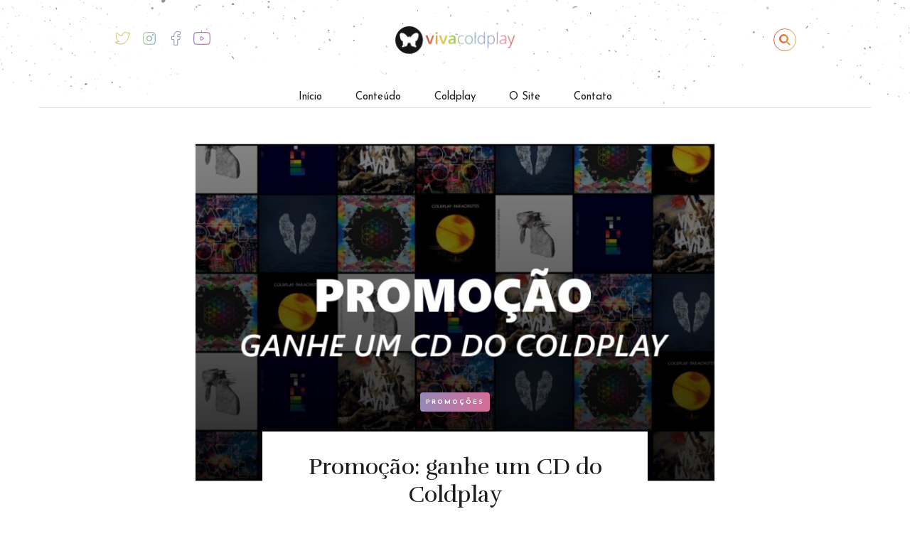

--- FILE ---
content_type: text/html; charset=UTF-8
request_url: https://vivacoldplay.com/2016/04/promocao-ganhe-um-cd-do-coldplay/
body_size: 22863
content:
<!DOCTYPE html>
<html lang="pt-BR">

<head>
<meta charset="UTF-8">
<meta http-equiv="X-UA-Compatible" content="IE=Edge" >
<meta name=viewport content="width=device-width, initial-scale=1, user-scalable=no">
<meta name="description" content="">

<link rel="profile" href="https://gmpg.org/xfn/11">
<link rel="pingback" href="https://vivacoldplay.com/xmlrpc.php">
<link rel="canonical" href="https://vivacoldplay.com" /> 

  
<style>
#wpadminbar #wp-admin-bar-wccp_free_top_button .ab-icon:before {
	content: "\f160";
	color: #02CA02;
	top: 3px;
}
#wpadminbar #wp-admin-bar-wccp_free_top_button .ab-icon {
	transform: rotate(45deg);
}
</style>
<meta name='robots' content='index, follow, max-image-preview:large, max-snippet:-1, max-video-preview:-1' />

	<!-- This site is optimized with the Yoast SEO plugin v26.7 - https://yoast.com/wordpress/plugins/seo/ -->
	<title>Promoção: ganhe um CD do Coldplay</title>
	<link rel="canonical" href="https://vivacoldplay.com/2016/04/promocao-ganhe-um-cd-do-coldplay/" />
	<meta property="og:locale" content="pt_BR" />
	<meta property="og:type" content="article" />
	<meta property="og:title" content="Promoção: ganhe um CD do Coldplay" />
	<meta property="og:description" content="Vai ao show do Coldplay e quer ganhar um CD de sua escolha? Se liga na nossa promoção! COMO PARTICIPAR? 1) Tire uma foto sua quando estiver DENTRO do estádio onde acontrcerá o show do Coldplay (Allianz Parque, no dia 07/04  ou Maracanã, no dia 10/04) usando uma camiseta* da loja do VivaColdplay OU com a plaquinha a seguir preenchida com seus dados. 2) Poste a foto em sua conta pública no twitter ou instagram utilizando a hashtag #VivaColdplay 3) Para registrar sua participação, envie a mesma foto para promo@vivacoldplay.com junto com o seu usuário do twitter ou instagram. Clique aqui para baixar a plaquinha *camiseta cuja estampa é capa de álbum não será válida. Nota: você (seu rosto) deve aparecer na foto, bem como a plaquinha OU a camiseta do Viva. QUAIS SÃO OS PRAZOS? Você tem até o dia 15 de abril, às 20h 00 (horário de Brasília) para participar. O resultado será divulgado em até 24h após o [&hellip;]" />
	<meta property="og:url" content="https://vivacoldplay.com/2016/04/promocao-ganhe-um-cd-do-coldplay/" />
	<meta property="og:site_name" content="Viva Coldplay | Brasil" />
	<meta property="article:publisher" content="https://www.facebook.com/vivacoldplaysite" />
	<meta property="article:published_time" content="2016-04-06T16:29:00+00:00" />
	<meta property="article:modified_time" content="2016-04-14T20:32:13+00:00" />
	<meta property="og:image" content="https://vivacoldplay.com/wp-content/uploads/2016/04/promo.jpg" />
	<meta property="og:image:width" content="1028" />
	<meta property="og:image:height" content="516" />
	<meta property="og:image:type" content="image/jpeg" />
	<meta name="author" content="Equipe Viva Coldplay" />
	<meta name="twitter:card" content="summary_large_image" />
	<meta name="twitter:creator" content="@vivacoldplay" />
	<meta name="twitter:site" content="@vivacoldplay" />
	<meta name="twitter:label1" content="Escrito por" />
	<meta name="twitter:data1" content="Equipe Viva Coldplay" />
	<meta name="twitter:label2" content="Est. tempo de leitura" />
	<meta name="twitter:data2" content="2 minutos" />
	<script type="application/ld+json" class="yoast-schema-graph">{"@context":"https://schema.org","@graph":[{"@type":"Article","@id":"https://vivacoldplay.com/2016/04/promocao-ganhe-um-cd-do-coldplay/#article","isPartOf":{"@id":"https://vivacoldplay.com/2016/04/promocao-ganhe-um-cd-do-coldplay/"},"author":{"name":"Equipe Viva Coldplay","@id":"https://vivacoldplay.com/#/schema/person/8f974fcd475b40f9022c2d57f8b346d5"},"headline":"Promoção: ganhe um CD do Coldplay","datePublished":"2016-04-06T16:29:00+00:00","dateModified":"2016-04-14T20:32:13+00:00","mainEntityOfPage":{"@id":"https://vivacoldplay.com/2016/04/promocao-ganhe-um-cd-do-coldplay/"},"wordCount":460,"commentCount":0,"publisher":{"@id":"https://vivacoldplay.com/#organization"},"image":{"@id":"https://vivacoldplay.com/2016/04/promocao-ganhe-um-cd-do-coldplay/#primaryimage"},"thumbnailUrl":"https://vivacoldplay.com/wp-content/uploads/2016/04/promo.jpg","articleSection":["Promoções"],"inLanguage":"pt-BR","potentialAction":[{"@type":"CommentAction","name":"Comment","target":["https://vivacoldplay.com/2016/04/promocao-ganhe-um-cd-do-coldplay/#respond"]}]},{"@type":"WebPage","@id":"https://vivacoldplay.com/2016/04/promocao-ganhe-um-cd-do-coldplay/","url":"https://vivacoldplay.com/2016/04/promocao-ganhe-um-cd-do-coldplay/","name":"Promoção: ganhe um CD do Coldplay","isPartOf":{"@id":"https://vivacoldplay.com/#website"},"primaryImageOfPage":{"@id":"https://vivacoldplay.com/2016/04/promocao-ganhe-um-cd-do-coldplay/#primaryimage"},"image":{"@id":"https://vivacoldplay.com/2016/04/promocao-ganhe-um-cd-do-coldplay/#primaryimage"},"thumbnailUrl":"https://vivacoldplay.com/wp-content/uploads/2016/04/promo.jpg","datePublished":"2016-04-06T16:29:00+00:00","dateModified":"2016-04-14T20:32:13+00:00","breadcrumb":{"@id":"https://vivacoldplay.com/2016/04/promocao-ganhe-um-cd-do-coldplay/#breadcrumb"},"inLanguage":"pt-BR","potentialAction":[{"@type":"ReadAction","target":["https://vivacoldplay.com/2016/04/promocao-ganhe-um-cd-do-coldplay/"]}]},{"@type":"ImageObject","inLanguage":"pt-BR","@id":"https://vivacoldplay.com/2016/04/promocao-ganhe-um-cd-do-coldplay/#primaryimage","url":"https://vivacoldplay.com/wp-content/uploads/2016/04/promo.jpg","contentUrl":"https://vivacoldplay.com/wp-content/uploads/2016/04/promo.jpg","width":1028,"height":516},{"@type":"BreadcrumbList","@id":"https://vivacoldplay.com/2016/04/promocao-ganhe-um-cd-do-coldplay/#breadcrumb","itemListElement":[{"@type":"ListItem","position":1,"name":"Início","item":"https://vivacoldplay.com/"},{"@type":"ListItem","position":2,"name":"Promoção: ganhe um CD do Coldplay"}]},{"@type":"WebSite","@id":"https://vivacoldplay.com/#website","url":"https://vivacoldplay.com/","name":"Viva Coldplay | Brasil","description":"","publisher":{"@id":"https://vivacoldplay.com/#organization"},"potentialAction":[{"@type":"SearchAction","target":{"@type":"EntryPoint","urlTemplate":"https://vivacoldplay.com/?s={search_term_string}"},"query-input":{"@type":"PropertyValueSpecification","valueRequired":true,"valueName":"search_term_string"}}],"inLanguage":"pt-BR"},{"@type":"Organization","@id":"https://vivacoldplay.com/#organization","name":"Viva Coldplay","url":"https://vivacoldplay.com/","logo":{"@type":"ImageObject","inLanguage":"pt-BR","@id":"https://vivacoldplay.com/#/schema/logo/image/","url":"https://vivacoldplay.com/wp-content/uploads/2020/11/favicon-viva-1.png","contentUrl":"https://vivacoldplay.com/wp-content/uploads/2020/11/favicon-viva-1.png","width":160,"height":159,"caption":"Viva Coldplay"},"image":{"@id":"https://vivacoldplay.com/#/schema/logo/image/"},"sameAs":["https://www.facebook.com/vivacoldplaysite","https://x.com/vivacoldplay","https://www.instagram.com/vivacoldplay/","https://www.youtube.com/channel/UCv8vOBA6hfy7VYeX6lAxgvA"]},{"@type":"Person","@id":"https://vivacoldplay.com/#/schema/person/8f974fcd475b40f9022c2d57f8b346d5","name":"Equipe Viva Coldplay","image":{"@type":"ImageObject","inLanguage":"pt-BR","@id":"https://vivacoldplay.com/#/schema/person/image/","url":"https://secure.gravatar.com/avatar/5c318a441f8e5d1dc2597bb49f700cc8019a310873a3111cb26640e272246d6e?s=96&d=mm&r=g","contentUrl":"https://secure.gravatar.com/avatar/5c318a441f8e5d1dc2597bb49f700cc8019a310873a3111cb26640e272246d6e?s=96&d=mm&r=g","caption":"Equipe Viva Coldplay"},"url":"https://vivacoldplay.com/author/vivacoldplay/"}]}</script>
	<!-- / Yoast SEO plugin. -->


<link rel='dns-prefetch' href='//ajax.googleapis.com' />
<link rel='dns-prefetch' href='//stats.wp.com' />
<link rel='dns-prefetch' href='//stackpath.bootstrapcdn.com' />
<link rel='dns-prefetch' href='//cdn.jsdelivr.net' />
<link rel='dns-prefetch' href='//v0.wordpress.com' />
<link rel='dns-prefetch' href='//www.googletagmanager.com' />
<link rel="alternate" type="application/rss+xml" title="Feed de comentários para Viva Coldplay | Brasil &raquo; Promoção: ganhe um CD do Coldplay" href="https://vivacoldplay.com/2016/04/promocao-ganhe-um-cd-do-coldplay/feed/" />
<link rel="alternate" title="oEmbed (JSON)" type="application/json+oembed" href="https://vivacoldplay.com/wp-json/oembed/1.0/embed?url=https%3A%2F%2Fvivacoldplay.com%2F2016%2F04%2Fpromocao-ganhe-um-cd-do-coldplay%2F" />
<link rel="alternate" title="oEmbed (XML)" type="text/xml+oembed" href="https://vivacoldplay.com/wp-json/oembed/1.0/embed?url=https%3A%2F%2Fvivacoldplay.com%2F2016%2F04%2Fpromocao-ganhe-um-cd-do-coldplay%2F&#038;format=xml" />
<style id='wp-img-auto-sizes-contain-inline-css' type='text/css'>
img:is([sizes=auto i],[sizes^="auto," i]){contain-intrinsic-size:3000px 1500px}
/*# sourceURL=wp-img-auto-sizes-contain-inline-css */
</style>
<style id='wp-emoji-styles-inline-css' type='text/css'>

	img.wp-smiley, img.emoji {
		display: inline !important;
		border: none !important;
		box-shadow: none !important;
		height: 1em !important;
		width: 1em !important;
		margin: 0 0.07em !important;
		vertical-align: -0.1em !important;
		background: none !important;
		padding: 0 !important;
	}
/*# sourceURL=wp-emoji-styles-inline-css */
</style>
<link rel='stylesheet' id='wp-block-library-css' href='https://vivacoldplay.com/wp-includes/css/dist/block-library/style.min.css' type='text/css' media='all' />
<style id='classic-theme-styles-inline-css' type='text/css'>
/*! This file is auto-generated */
.wp-block-button__link{color:#fff;background-color:#32373c;border-radius:9999px;box-shadow:none;text-decoration:none;padding:calc(.667em + 2px) calc(1.333em + 2px);font-size:1.125em}.wp-block-file__button{background:#32373c;color:#fff;text-decoration:none}
/*# sourceURL=/wp-includes/css/classic-themes.min.css */
</style>
<link rel='stylesheet' id='mediaelement-css' href='https://vivacoldplay.com/wp-includes/js/mediaelement/mediaelementplayer-legacy.min.css' type='text/css' media='all' />
<link rel='stylesheet' id='wp-mediaelement-css' href='https://vivacoldplay.com/wp-includes/js/mediaelement/wp-mediaelement.min.css' type='text/css' media='all' />
<style id='jetpack-sharing-buttons-style-inline-css' type='text/css'>
.jetpack-sharing-buttons__services-list{display:flex;flex-direction:row;flex-wrap:wrap;gap:0;list-style-type:none;margin:5px;padding:0}.jetpack-sharing-buttons__services-list.has-small-icon-size{font-size:12px}.jetpack-sharing-buttons__services-list.has-normal-icon-size{font-size:16px}.jetpack-sharing-buttons__services-list.has-large-icon-size{font-size:24px}.jetpack-sharing-buttons__services-list.has-huge-icon-size{font-size:36px}@media print{.jetpack-sharing-buttons__services-list{display:none!important}}.editor-styles-wrapper .wp-block-jetpack-sharing-buttons{gap:0;padding-inline-start:0}ul.jetpack-sharing-buttons__services-list.has-background{padding:1.25em 2.375em}
/*# sourceURL=https://vivacoldplay.com/wp-content/plugins/jetpack/_inc/blocks/sharing-buttons/view.css */
</style>
<link rel='stylesheet' id='visual-portfolio-block-filter-by-category-css' href='https://vivacoldplay.com/wp-content/plugins/visual-portfolio/build/gutenberg/blocks/filter-by-category/style.css' type='text/css' media='all' />
<link rel='stylesheet' id='visual-portfolio-block-pagination-css' href='https://vivacoldplay.com/wp-content/plugins/visual-portfolio/build/gutenberg/blocks/pagination/style.css' type='text/css' media='all' />
<link rel='stylesheet' id='visual-portfolio-block-sort-css' href='https://vivacoldplay.com/wp-content/plugins/visual-portfolio/build/gutenberg/blocks/sort/style.css' type='text/css' media='all' />
<style id='global-styles-inline-css' type='text/css'>
:root{--wp--preset--aspect-ratio--square: 1;--wp--preset--aspect-ratio--4-3: 4/3;--wp--preset--aspect-ratio--3-4: 3/4;--wp--preset--aspect-ratio--3-2: 3/2;--wp--preset--aspect-ratio--2-3: 2/3;--wp--preset--aspect-ratio--16-9: 16/9;--wp--preset--aspect-ratio--9-16: 9/16;--wp--preset--color--black: #000000;--wp--preset--color--cyan-bluish-gray: #abb8c3;--wp--preset--color--white: #ffffff;--wp--preset--color--pale-pink: #f78da7;--wp--preset--color--vivid-red: #cf2e2e;--wp--preset--color--luminous-vivid-orange: #ff6900;--wp--preset--color--luminous-vivid-amber: #fcb900;--wp--preset--color--light-green-cyan: #7bdcb5;--wp--preset--color--vivid-green-cyan: #00d084;--wp--preset--color--pale-cyan-blue: #8ed1fc;--wp--preset--color--vivid-cyan-blue: #0693e3;--wp--preset--color--vivid-purple: #9b51e0;--wp--preset--gradient--vivid-cyan-blue-to-vivid-purple: linear-gradient(135deg,rgb(6,147,227) 0%,rgb(155,81,224) 100%);--wp--preset--gradient--light-green-cyan-to-vivid-green-cyan: linear-gradient(135deg,rgb(122,220,180) 0%,rgb(0,208,130) 100%);--wp--preset--gradient--luminous-vivid-amber-to-luminous-vivid-orange: linear-gradient(135deg,rgb(252,185,0) 0%,rgb(255,105,0) 100%);--wp--preset--gradient--luminous-vivid-orange-to-vivid-red: linear-gradient(135deg,rgb(255,105,0) 0%,rgb(207,46,46) 100%);--wp--preset--gradient--very-light-gray-to-cyan-bluish-gray: linear-gradient(135deg,rgb(238,238,238) 0%,rgb(169,184,195) 100%);--wp--preset--gradient--cool-to-warm-spectrum: linear-gradient(135deg,rgb(74,234,220) 0%,rgb(151,120,209) 20%,rgb(207,42,186) 40%,rgb(238,44,130) 60%,rgb(251,105,98) 80%,rgb(254,248,76) 100%);--wp--preset--gradient--blush-light-purple: linear-gradient(135deg,rgb(255,206,236) 0%,rgb(152,150,240) 100%);--wp--preset--gradient--blush-bordeaux: linear-gradient(135deg,rgb(254,205,165) 0%,rgb(254,45,45) 50%,rgb(107,0,62) 100%);--wp--preset--gradient--luminous-dusk: linear-gradient(135deg,rgb(255,203,112) 0%,rgb(199,81,192) 50%,rgb(65,88,208) 100%);--wp--preset--gradient--pale-ocean: linear-gradient(135deg,rgb(255,245,203) 0%,rgb(182,227,212) 50%,rgb(51,167,181) 100%);--wp--preset--gradient--electric-grass: linear-gradient(135deg,rgb(202,248,128) 0%,rgb(113,206,126) 100%);--wp--preset--gradient--midnight: linear-gradient(135deg,rgb(2,3,129) 0%,rgb(40,116,252) 100%);--wp--preset--font-size--small: 13px;--wp--preset--font-size--medium: 20px;--wp--preset--font-size--large: 36px;--wp--preset--font-size--x-large: 42px;--wp--preset--spacing--20: 0.44rem;--wp--preset--spacing--30: 0.67rem;--wp--preset--spacing--40: 1rem;--wp--preset--spacing--50: 1.5rem;--wp--preset--spacing--60: 2.25rem;--wp--preset--spacing--70: 3.38rem;--wp--preset--spacing--80: 5.06rem;--wp--preset--shadow--natural: 6px 6px 9px rgba(0, 0, 0, 0.2);--wp--preset--shadow--deep: 12px 12px 50px rgba(0, 0, 0, 0.4);--wp--preset--shadow--sharp: 6px 6px 0px rgba(0, 0, 0, 0.2);--wp--preset--shadow--outlined: 6px 6px 0px -3px rgb(255, 255, 255), 6px 6px rgb(0, 0, 0);--wp--preset--shadow--crisp: 6px 6px 0px rgb(0, 0, 0);}:where(.is-layout-flex){gap: 0.5em;}:where(.is-layout-grid){gap: 0.5em;}body .is-layout-flex{display: flex;}.is-layout-flex{flex-wrap: wrap;align-items: center;}.is-layout-flex > :is(*, div){margin: 0;}body .is-layout-grid{display: grid;}.is-layout-grid > :is(*, div){margin: 0;}:where(.wp-block-columns.is-layout-flex){gap: 2em;}:where(.wp-block-columns.is-layout-grid){gap: 2em;}:where(.wp-block-post-template.is-layout-flex){gap: 1.25em;}:where(.wp-block-post-template.is-layout-grid){gap: 1.25em;}.has-black-color{color: var(--wp--preset--color--black) !important;}.has-cyan-bluish-gray-color{color: var(--wp--preset--color--cyan-bluish-gray) !important;}.has-white-color{color: var(--wp--preset--color--white) !important;}.has-pale-pink-color{color: var(--wp--preset--color--pale-pink) !important;}.has-vivid-red-color{color: var(--wp--preset--color--vivid-red) !important;}.has-luminous-vivid-orange-color{color: var(--wp--preset--color--luminous-vivid-orange) !important;}.has-luminous-vivid-amber-color{color: var(--wp--preset--color--luminous-vivid-amber) !important;}.has-light-green-cyan-color{color: var(--wp--preset--color--light-green-cyan) !important;}.has-vivid-green-cyan-color{color: var(--wp--preset--color--vivid-green-cyan) !important;}.has-pale-cyan-blue-color{color: var(--wp--preset--color--pale-cyan-blue) !important;}.has-vivid-cyan-blue-color{color: var(--wp--preset--color--vivid-cyan-blue) !important;}.has-vivid-purple-color{color: var(--wp--preset--color--vivid-purple) !important;}.has-black-background-color{background-color: var(--wp--preset--color--black) !important;}.has-cyan-bluish-gray-background-color{background-color: var(--wp--preset--color--cyan-bluish-gray) !important;}.has-white-background-color{background-color: var(--wp--preset--color--white) !important;}.has-pale-pink-background-color{background-color: var(--wp--preset--color--pale-pink) !important;}.has-vivid-red-background-color{background-color: var(--wp--preset--color--vivid-red) !important;}.has-luminous-vivid-orange-background-color{background-color: var(--wp--preset--color--luminous-vivid-orange) !important;}.has-luminous-vivid-amber-background-color{background-color: var(--wp--preset--color--luminous-vivid-amber) !important;}.has-light-green-cyan-background-color{background-color: var(--wp--preset--color--light-green-cyan) !important;}.has-vivid-green-cyan-background-color{background-color: var(--wp--preset--color--vivid-green-cyan) !important;}.has-pale-cyan-blue-background-color{background-color: var(--wp--preset--color--pale-cyan-blue) !important;}.has-vivid-cyan-blue-background-color{background-color: var(--wp--preset--color--vivid-cyan-blue) !important;}.has-vivid-purple-background-color{background-color: var(--wp--preset--color--vivid-purple) !important;}.has-black-border-color{border-color: var(--wp--preset--color--black) !important;}.has-cyan-bluish-gray-border-color{border-color: var(--wp--preset--color--cyan-bluish-gray) !important;}.has-white-border-color{border-color: var(--wp--preset--color--white) !important;}.has-pale-pink-border-color{border-color: var(--wp--preset--color--pale-pink) !important;}.has-vivid-red-border-color{border-color: var(--wp--preset--color--vivid-red) !important;}.has-luminous-vivid-orange-border-color{border-color: var(--wp--preset--color--luminous-vivid-orange) !important;}.has-luminous-vivid-amber-border-color{border-color: var(--wp--preset--color--luminous-vivid-amber) !important;}.has-light-green-cyan-border-color{border-color: var(--wp--preset--color--light-green-cyan) !important;}.has-vivid-green-cyan-border-color{border-color: var(--wp--preset--color--vivid-green-cyan) !important;}.has-pale-cyan-blue-border-color{border-color: var(--wp--preset--color--pale-cyan-blue) !important;}.has-vivid-cyan-blue-border-color{border-color: var(--wp--preset--color--vivid-cyan-blue) !important;}.has-vivid-purple-border-color{border-color: var(--wp--preset--color--vivid-purple) !important;}.has-vivid-cyan-blue-to-vivid-purple-gradient-background{background: var(--wp--preset--gradient--vivid-cyan-blue-to-vivid-purple) !important;}.has-light-green-cyan-to-vivid-green-cyan-gradient-background{background: var(--wp--preset--gradient--light-green-cyan-to-vivid-green-cyan) !important;}.has-luminous-vivid-amber-to-luminous-vivid-orange-gradient-background{background: var(--wp--preset--gradient--luminous-vivid-amber-to-luminous-vivid-orange) !important;}.has-luminous-vivid-orange-to-vivid-red-gradient-background{background: var(--wp--preset--gradient--luminous-vivid-orange-to-vivid-red) !important;}.has-very-light-gray-to-cyan-bluish-gray-gradient-background{background: var(--wp--preset--gradient--very-light-gray-to-cyan-bluish-gray) !important;}.has-cool-to-warm-spectrum-gradient-background{background: var(--wp--preset--gradient--cool-to-warm-spectrum) !important;}.has-blush-light-purple-gradient-background{background: var(--wp--preset--gradient--blush-light-purple) !important;}.has-blush-bordeaux-gradient-background{background: var(--wp--preset--gradient--blush-bordeaux) !important;}.has-luminous-dusk-gradient-background{background: var(--wp--preset--gradient--luminous-dusk) !important;}.has-pale-ocean-gradient-background{background: var(--wp--preset--gradient--pale-ocean) !important;}.has-electric-grass-gradient-background{background: var(--wp--preset--gradient--electric-grass) !important;}.has-midnight-gradient-background{background: var(--wp--preset--gradient--midnight) !important;}.has-small-font-size{font-size: var(--wp--preset--font-size--small) !important;}.has-medium-font-size{font-size: var(--wp--preset--font-size--medium) !important;}.has-large-font-size{font-size: var(--wp--preset--font-size--large) !important;}.has-x-large-font-size{font-size: var(--wp--preset--font-size--x-large) !important;}
:where(.wp-block-post-template.is-layout-flex){gap: 1.25em;}:where(.wp-block-post-template.is-layout-grid){gap: 1.25em;}
:where(.wp-block-term-template.is-layout-flex){gap: 1.25em;}:where(.wp-block-term-template.is-layout-grid){gap: 1.25em;}
:where(.wp-block-columns.is-layout-flex){gap: 2em;}:where(.wp-block-columns.is-layout-grid){gap: 2em;}
:root :where(.wp-block-pullquote){font-size: 1.5em;line-height: 1.6;}
:where(.wp-block-visual-portfolio-loop.is-layout-flex){gap: 1.25em;}:where(.wp-block-visual-portfolio-loop.is-layout-grid){gap: 1.25em;}
/*# sourceURL=global-styles-inline-css */
</style>
<link rel='stylesheet' id='contact-form-7-css' href='https://vivacoldplay.com/wp-content/plugins/contact-form-7/includes/css/styles.css' type='text/css' media='all' />
<link rel='stylesheet' id='swiper-css' href='https://vivacoldplay.com/wp-content/plugins/elementor/assets/lib/swiper/v8/css/swiper.css' type='text/css' media='all' />
<link rel='stylesheet' id='photo-feed-css' href='https://vivacoldplay.com/wp-content/plugins/photo-feed/assets/style.min.css' type='text/css' media='all' />
<link rel='stylesheet' id='wp-polls-css' href='https://vivacoldplay.com/wp-content/plugins/wp-polls/polls-css.css' type='text/css' media='all' />
<style id='wp-polls-inline-css' type='text/css'>
.wp-polls .pollbar {
	margin: 1px;
	font-size: 6px;
	line-height: 8px;
	height: 8px;
	background: #0CF;
	border: 1px solid #0CF;
}

/*# sourceURL=wp-polls-inline-css */
</style>
<link rel='stylesheet' id='bootstrap-css' href='https://stackpath.bootstrapcdn.com/bootstrap/4.1.3/css/bootstrap.min.css' type='text/css' media='all' />
<link rel='stylesheet' id='bulma-css' href='https://cdn.jsdelivr.net/npm/bulma@0.8.0/css/bulma.min.css' type='text/css' media='all' />
<link rel='stylesheet' id='style-css' href='https://vivacoldplay.com/wp-content/themes/vivacoldplay2020/style.css?1768747238' type='text/css' media='all' />
<style id='kadence-blocks-global-variables-inline-css' type='text/css'>
:root {--global-kb-font-size-sm:clamp(0.8rem, 0.73rem + 0.217vw, 0.9rem);--global-kb-font-size-md:clamp(1.1rem, 0.995rem + 0.326vw, 1.25rem);--global-kb-font-size-lg:clamp(1.75rem, 1.576rem + 0.543vw, 2rem);--global-kb-font-size-xl:clamp(2.25rem, 1.728rem + 1.63vw, 3rem);--global-kb-font-size-xxl:clamp(2.5rem, 1.456rem + 3.26vw, 4rem);--global-kb-font-size-xxxl:clamp(2.75rem, 0.489rem + 7.065vw, 6rem);}:root {--global-palette1: #3182CE;--global-palette2: #2B6CB0;--global-palette3: #1A202C;--global-palette4: #2D3748;--global-palette5: #4A5568;--global-palette6: #718096;--global-palette7: #EDF2F7;--global-palette8: #F7FAFC;--global-palette9: #ffffff;}
/*# sourceURL=kadence-blocks-global-variables-inline-css */
</style>
<link rel='stylesheet' id='jetpack-swiper-library-css' href='https://vivacoldplay.com/wp-content/plugins/jetpack/_inc/blocks/swiper.css' type='text/css' media='all' />
<link rel='stylesheet' id='jetpack-carousel-css' href='https://vivacoldplay.com/wp-content/plugins/jetpack/modules/carousel/jetpack-carousel.css' type='text/css' media='all' />
<script type="text/javascript" src="//ajax.googleapis.com/ajax/libs/jquery/2.2.4/jquery.min.js" id="jquery-core-js"></script>
<script type="text/javascript" src="https://vivacoldplay.com/wp-includes/js/tinymce/tinymce.min.js" id="wp-tinymce-root-js"></script>
<script type="text/javascript" src="https://vivacoldplay.com/wp-includes/js/tinymce/plugins/compat3x/plugin.min.js" id="wp-tinymce-js"></script>
<script type="text/javascript" src="https://vivacoldplay.com/wp-includes/js/jquery/jquery-migrate.min.js" id="jquery-migrate-js"></script>
<link rel="https://api.w.org/" href="https://vivacoldplay.com/wp-json/" /><link rel="alternate" title="JSON" type="application/json" href="https://vivacoldplay.com/wp-json/wp/v2/posts/17785" /><link rel="EditURI" type="application/rsd+xml" title="RSD" href="https://vivacoldplay.com/xmlrpc.php?rsd" />

<link rel='shortlink' href='https://wp.me/pNSZr-4CR' />
<meta name="generator" content="Site Kit by Google 1.167.0" /><script type='text/javascript'>
/* <![CDATA[ */
var VPData = {"version":"3.4.1","pro":false,"__":{"couldnt_retrieve_vp":"Couldn't retrieve Visual Portfolio ID.","pswp_close":"Close (Esc)","pswp_share":"Share","pswp_fs":"Toggle fullscreen","pswp_zoom":"Zoom in\/out","pswp_prev":"Previous (arrow left)","pswp_next":"Next (arrow right)","pswp_share_fb":"Share on Facebook","pswp_share_tw":"Tweet","pswp_share_x":"X","pswp_share_pin":"Pin it","pswp_download":"Download","fancybox_close":"Close","fancybox_next":"Next","fancybox_prev":"Previous","fancybox_error":"The requested content cannot be loaded. <br \/> Please try again later.","fancybox_play_start":"Start slideshow","fancybox_play_stop":"Pause slideshow","fancybox_full_screen":"Full screen","fancybox_thumbs":"Thumbnails","fancybox_download":"Download","fancybox_share":"Share","fancybox_zoom":"Zoom"},"settingsPopupGallery":{"enable_on_wordpress_images":false,"vendor":"fancybox","deep_linking":false,"deep_linking_url_to_share_images":false,"show_arrows":true,"show_counter":true,"show_zoom_button":true,"show_fullscreen_button":true,"show_share_button":true,"show_close_button":true,"show_thumbs":true,"show_download_button":false,"show_slideshow":false,"click_to_zoom":true,"restore_focus":true},"screenSizes":[320,576,768,992,1200]};
/* ]]> */
</script>
		<noscript>
			<style type="text/css">
				.vp-portfolio__preloader-wrap{display:none}.vp-portfolio__filter-wrap,.vp-portfolio__items-wrap,.vp-portfolio__pagination-wrap,.vp-portfolio__sort-wrap{opacity:1;visibility:visible}.vp-portfolio__item .vp-portfolio__item-img noscript+img,.vp-portfolio__thumbnails-wrap{display:none}
			</style>
		</noscript>
		<script id="wpcp_disable_selection" type="text/javascript">
var image_save_msg='You are not allowed to save images!';
	var no_menu_msg='Context Menu disabled!';
	var smessage = "Content is protected!";

function disableEnterKey(e)
{
	var elemtype = e.target.tagName;
	
	elemtype = elemtype.toUpperCase();
	
	if (elemtype == "TEXT" || elemtype == "TEXTAREA" || elemtype == "INPUT" || elemtype == "PASSWORD" || elemtype == "SELECT" || elemtype == "OPTION" || elemtype == "EMBED")
	{
		elemtype = 'TEXT';
	}
	
	if (e.ctrlKey){
     var key;
     if(window.event)
          key = window.event.keyCode;     //IE
     else
          key = e.which;     //firefox (97)
    //if (key != 17) alert(key);
     if (elemtype!= 'TEXT' && (key == 97 || key == 65 || key == 67 || key == 99 || key == 88 || key == 120 || key == 26 || key == 85  || key == 86 || key == 83 || key == 43 || key == 73))
     {
		if(wccp_free_iscontenteditable(e)) return true;
		show_wpcp_message('You are not allowed to copy content or view source');
		return false;
     }else
     	return true;
     }
}


/*For contenteditable tags*/
function wccp_free_iscontenteditable(e)
{
	var e = e || window.event; // also there is no e.target property in IE. instead IE uses window.event.srcElement
  	
	var target = e.target || e.srcElement;

	var elemtype = e.target.nodeName;
	
	elemtype = elemtype.toUpperCase();
	
	var iscontenteditable = "false";
		
	if(typeof target.getAttribute!="undefined" ) iscontenteditable = target.getAttribute("contenteditable"); // Return true or false as string
	
	var iscontenteditable2 = false;
	
	if(typeof target.isContentEditable!="undefined" ) iscontenteditable2 = target.isContentEditable; // Return true or false as boolean

	if(target.parentElement.isContentEditable) iscontenteditable2 = true;
	
	if (iscontenteditable == "true" || iscontenteditable2 == true)
	{
		if(typeof target.style!="undefined" ) target.style.cursor = "text";
		
		return true;
	}
}

////////////////////////////////////
function disable_copy(e)
{	
	var e = e || window.event; // also there is no e.target property in IE. instead IE uses window.event.srcElement
	
	var elemtype = e.target.tagName;
	
	elemtype = elemtype.toUpperCase();
	
	if (elemtype == "TEXT" || elemtype == "TEXTAREA" || elemtype == "INPUT" || elemtype == "PASSWORD" || elemtype == "SELECT" || elemtype == "OPTION" || elemtype == "EMBED")
	{
		elemtype = 'TEXT';
	}
	
	if(wccp_free_iscontenteditable(e)) return true;
	
	var isSafari = /Safari/.test(navigator.userAgent) && /Apple Computer/.test(navigator.vendor);
	
	var checker_IMG = '';
	if (elemtype == "IMG" && checker_IMG == 'checked' && e.detail >= 2) {show_wpcp_message(alertMsg_IMG);return false;}
	if (elemtype != "TEXT")
	{
		if (smessage !== "" && e.detail == 2)
			show_wpcp_message(smessage);
		
		if (isSafari)
			return true;
		else
			return false;
	}	
}

//////////////////////////////////////////
function disable_copy_ie()
{
	var e = e || window.event;
	var elemtype = window.event.srcElement.nodeName;
	elemtype = elemtype.toUpperCase();
	if(wccp_free_iscontenteditable(e)) return true;
	if (elemtype == "IMG") {show_wpcp_message(alertMsg_IMG);return false;}
	if (elemtype != "TEXT" && elemtype != "TEXTAREA" && elemtype != "INPUT" && elemtype != "PASSWORD" && elemtype != "SELECT" && elemtype != "OPTION" && elemtype != "EMBED")
	{
		return false;
	}
}	
function reEnable()
{
	return true;
}
document.onkeydown = disableEnterKey;
document.onselectstart = disable_copy_ie;
if(navigator.userAgent.indexOf('MSIE')==-1)
{
	document.onmousedown = disable_copy;
	document.onclick = reEnable;
}
function disableSelection(target)
{
    //For IE This code will work
    if (typeof target.onselectstart!="undefined")
    target.onselectstart = disable_copy_ie;
    
    //For Firefox This code will work
    else if (typeof target.style.MozUserSelect!="undefined")
    {target.style.MozUserSelect="none";}
    
    //All other  (ie: Opera) This code will work
    else
    target.onmousedown=function(){return false}
    target.style.cursor = "default";
}
//Calling the JS function directly just after body load
window.onload = function(){disableSelection(document.body);};

//////////////////special for safari Start////////////////
var onlongtouch;
var timer;
var touchduration = 1000; //length of time we want the user to touch before we do something

var elemtype = "";
function touchstart(e) {
	var e = e || window.event;
  // also there is no e.target property in IE.
  // instead IE uses window.event.srcElement
  	var target = e.target || e.srcElement;
	
	elemtype = window.event.srcElement.nodeName;
	
	elemtype = elemtype.toUpperCase();
	
	if(!wccp_pro_is_passive()) e.preventDefault();
	if (!timer) {
		timer = setTimeout(onlongtouch, touchduration);
	}
}

function touchend() {
    //stops short touches from firing the event
    if (timer) {
        clearTimeout(timer);
        timer = null;
    }
	onlongtouch();
}

onlongtouch = function(e) { //this will clear the current selection if anything selected
	
	if (elemtype != "TEXT" && elemtype != "TEXTAREA" && elemtype != "INPUT" && elemtype != "PASSWORD" && elemtype != "SELECT" && elemtype != "EMBED" && elemtype != "OPTION")	
	{
		if (window.getSelection) {
			if (window.getSelection().empty) {  // Chrome
			window.getSelection().empty();
			} else if (window.getSelection().removeAllRanges) {  // Firefox
			window.getSelection().removeAllRanges();
			}
		} else if (document.selection) {  // IE?
			document.selection.empty();
		}
		return false;
	}
};

document.addEventListener("DOMContentLoaded", function(event) { 
    window.addEventListener("touchstart", touchstart, false);
    window.addEventListener("touchend", touchend, false);
});

function wccp_pro_is_passive() {

  var cold = false,
  hike = function() {};

  try {
	  const object1 = {};
  var aid = Object.defineProperty(object1, 'passive', {
  get() {cold = true}
  });
  window.addEventListener('test', hike, aid);
  window.removeEventListener('test', hike, aid);
  } catch (e) {}

  return cold;
}
/*special for safari End*/
</script>
<script id="wpcp_disable_Right_Click" type="text/javascript">
document.ondragstart = function() { return false;}
	function nocontext(e) {
	   return false;
	}
	document.oncontextmenu = nocontext;
</script>
<style>
.unselectable
{
-moz-user-select:none;
-webkit-user-select:none;
cursor: default;
}
html
{
-webkit-touch-callout: none;
-webkit-user-select: none;
-khtml-user-select: none;
-moz-user-select: none;
-ms-user-select: none;
user-select: none;
-webkit-tap-highlight-color: rgba(0,0,0,0);
}
</style>
<script id="wpcp_css_disable_selection" type="text/javascript">
var e = document.getElementsByTagName('body')[0];
if(e)
{
	e.setAttribute('unselectable',"on");
}
</script>
	<style>img#wpstats{display:none}</style>
		<link rel="icon" href="https://vivacoldplay.com/wp-content/themes/vivacoldplay2020/img/favicon.png" type="image/x-icon"/><meta name="generator" content="Elementor 3.33.4; features: additional_custom_breakpoints; settings: css_print_method-external, google_font-enabled, font_display-auto">
			<style>
				.e-con.e-parent:nth-of-type(n+4):not(.e-lazyloaded):not(.e-no-lazyload),
				.e-con.e-parent:nth-of-type(n+4):not(.e-lazyloaded):not(.e-no-lazyload) * {
					background-image: none !important;
				}
				@media screen and (max-height: 1024px) {
					.e-con.e-parent:nth-of-type(n+3):not(.e-lazyloaded):not(.e-no-lazyload),
					.e-con.e-parent:nth-of-type(n+3):not(.e-lazyloaded):not(.e-no-lazyload) * {
						background-image: none !important;
					}
				}
				@media screen and (max-height: 640px) {
					.e-con.e-parent:nth-of-type(n+2):not(.e-lazyloaded):not(.e-no-lazyload),
					.e-con.e-parent:nth-of-type(n+2):not(.e-lazyloaded):not(.e-no-lazyload) * {
						background-image: none !important;
					}
				}
			</style>
					<style type="text/css">
			/* If html does not have either class, do not show lazy loaded images. */
			html:not(.vp-lazyload-enabled):not(.js) .vp-lazyload {
				display: none;
			}
		</style>
		<script>
			document.documentElement.classList.add(
				'vp-lazyload-enabled'
			);
		</script>
		<link rel="icon" href="https://vivacoldplay.com/wp-content/uploads/2020/11/favicon-viva-32x32.png" sizes="32x32" />
<link rel="icon" href="https://vivacoldplay.com/wp-content/uploads/2020/11/favicon-viva-192x192.png" sizes="192x192" />
<link rel="apple-touch-icon" href="https://vivacoldplay.com/wp-content/uploads/2020/11/favicon-viva-180x180.png" />
<meta name="msapplication-TileImage" content="https://vivacoldplay.com/wp-content/uploads/2020/11/favicon-viva-270x270.png" />
		<style type="text/css" id="wp-custom-css">
			#blog .item .texto h2.subtitle,
#destaques .item .texto h2.subtitle {line-height: 140%;}

#destaques .item .texto h1.title {font-size: 4rem;}

.wp-block-kadence-advancedgallery .kb-gallery-ul .kadence-blocks-gallery-item .kadence-blocks-gallery-item-inner:hover .kadence-blocks-gallery-item__caption {padding-bottom: 0; margin-top: -10px;}

.kadence-blocks-gallery-item figure {transition: .3s;}
.kadence-blocks-gallery-item figure img {-webkit-filter: grayscale(100%); transition: .3s;}
.kadence-blocks-gallery-item figure:hover img {-webkit-filter: grayscale(0%);}

.faixas article ol li,
.faixas article ul li {border-bottom: 1px solid #dadada; padding-bottom: 10px}

.wp-block-kadence-advancedgallery .kb-gallery-ul li.kadence-blocks-gallery-item:last-child {margin: auto;}

body.admin-bar .menu-head-fixed.reduz {top:32px !important;}

.menu-head-fixed .menuzao ul.menu > li:hover ul.sub-menu {display: block !important;}

.macropost .postItem article.conteudo {font-size: 1.8rem; font-weight: 300; color: #6C6C6B; text-align: justify; margin-bottom: 30px; max-width: 650px; margin-left: auto; margin-right: auto;}

.macropost .postItem .wp-caption p {text-align: center; padding-top: 10px; font-size: 1.4rem; font-style: italic;}

.macropost .postItem .footer-post .all-tags {max-width: 460px; line-height: 1.6;}

article blockquote p:last-child {margin-bottom: 0;}

.vp-filter .vp-filter__item {margin-bottom: 8px;}

/* ALINHAMENTO DE IMAGENS */

.alignnone {margin: 10px 0;}
.aligncenter, div.aligncenter {max-width: 100%; display: block; margin: 20px auto; text-align: center; }
.alignright {float: right; margin: 0 0 20px 25px !important; max-width: 100% !important; width: auto !important;}
.alignleft {float: left; margin: 0 25px 20px 0 !important; max-width: 100% !important; width: auto !important;}

a img {border: 0!important;}
a img.alignright {float: right; margin: 0 0 20px 25px;}
a img.alignnone {margin: 20px 0;}
a img.alignleft {float: left; margin: 0 25px 20px 0;}
a img.aligncenter {display: block; margin-left: auto; margin-right: auto}

.wp-caption {max-width: 100%;}
.wp-caption.alignnone {margin: 20px 0;}
.wp-caption.alignleft {margin: 0 25px 20px 0;}
.wp-caption.alignleft img, .wp-caption.alignright img {width: 100%;}
.wp-caption.alignright {margin: 0 0 20px 25px;}

p.wp-caption-text {margin-top: 10px;}

.macropost .postItem .footer-post .author {max-width: 554px;}

@media screen and (max-width: 480px) {
	body.page-discografia .vp-portfolio__items-style-default .vp-portfolio__item-img {max-height: 100%;}
	/*body.page-discografia .swiper-container {overflow: initial;}
	body.page-discografia [data-vp-layout="slider"] .vp-portfolio__items-bullets {bottom: -100px;}*/
	article.conteudo .alignleft,
	article.conteudo .alignright {float: none; display: table; margin: 0 auto 20px !important;}
	.page-id-284 article.conteudo p {padding: 0 !important;}
	#destaques .item a .texto h1.title {font-size: 2.1rem; padding-right: 20px;}
	#destaques .item a .texto h2.subtitle {font-size: 1.4rem; display: none;}
	#destaques .item .imagem img {-webkit-filter: grayscale(0%);}
	#destaques .item:hover .imagem img {-webkit-filter: grayscale(100%);}
	.wp-block-embed-instagram iframe {min-width: 100% !important;}
	.macropost .postItem article.conteudo p a {/*
	overflow-wrap: break-word;
  word-wrap: break-word;
  -webkit-hyphens: auto;
  -ms-hyphens: auto;
  -moz-hyphens: auto;
  hyphens: auto;*/
		white-space: nowrap;}
	.vp-portfolio__items-style-default .vp-portfolio__item-img {max-height: inherit;}
	#blog .item .foto {align-items: flex-start;}
}

@media screen and (max-width: 768px) {}

footer #redes-sociais .twitter-widget .module {z-index: 10; position: relative;}

article.conteudo .wp-block-embed-twitter {margin: 30px auto; display: table;}
article.conteudo .wp-block-embed-twitter iframe,
article.conteudo .wp-block-embed-instagram iframe,
.twitter-tweet iframe {margin: auto !important;}
article.conteudo .wp-block-embed-instagram {margin: 30px auto;}





		</style>
		
<!-- css que precisa ser carregado primeiro - https://developers.google.com/speed/docs/insights/OptimizeCSSDelivery -->  
<style>
/*RESET*/
* {margin:0; padding:0;}
*:not(.container), input{box-sizing: border-box;}
article,aside,details,figcaption,figure,footer,header,hgroup,menu,nav,section{display:block}blockquote,q{quotes:none}blockquote:after,blockquote:before,q:after,q:before{content:'';content:none}table{border-collapse:collapse;border-spacing:0}
</style>
  
</head>

<body data-rsssl=1 class="wp-singular post-template-default single single-post postid-17785 single-format-standard wp-theme-vivacoldplay2020 unselectable elementor-default elementor-kit-24439"><!--oncopy="return false" onselectstart="return false" oncut="return false"-->
<header id="topo" class="topo">

  <section class="barra-head">
    <div class="container">
      <div class="social-logo-busca">
        <!--redes sociais-->
        <div class="social">
      <a href="https://twitter.com/VivaColdplay" target="_blank"></a>
    <a href="https://www.instagram.com/vivacoldplay/" target="_blank"></a>
    <a href="https://www.facebook.com/vivacoldplaysite" target="_blank"></a>
    <a href="https://www.youtube.com/channel/UCv8vOBA6hfy7VYeX6lAxgvA" target="_blank"></a>
  </div>        <!--logo-->
        <div id="logo">
  <a href="https://vivacoldplay.com">
    <img src="https://vivacoldplay.com/wp-content/themes/vivacoldplay2020/img/logo-completo-pb.png" alt="logo">
  </a>
</div>

<!--
</?php if ( !wp_is_mobile() ) { ?>
	<div id="logo">
	  <a href="</?php bloginfo( 'url' ); ?>">
	    <img src="</?php bloginfo('template_directory'); ?>/img/logo-completo-pb.png" alt="logo">
	  </a>
	</div>
</?php } else { ?>
	<div id="logo" class="mobile">
	  <a href="</?php bloginfo( 'url' ); ?>">
	    <img src="</?php bloginfo('template_directory'); ?>/img/mini-logo.png" width="30" alt="logo">
	  </a>
	</div>
</?php } ?>
-->        <!-- busca-->
        <i class="search-btn" class="fa fa-search"></i>
      </div>
    </div>
  </section>

  <section class="menu-head">
    <div class="container">
      <!--menu-->
      <div class="menuzao">
        <nav id="menu" class="menu">
          <span id="touch-menu" class="abre-menu"></span>
          <div class="menu-menu-principal-vivacoldplay-container"><ul id="menu-menu-principal-vivacoldplay" class="menu"><li id="menu-item-25626" class="menu-item menu-item-type-custom menu-item-object-custom menu-item-home menu-item-25626"><a href="https://vivacoldplay.com/">Início</a></li>
<li id="menu-item-25594" class="menu-item menu-item-type-custom menu-item-object-custom menu-item-has-children menu-item-25594"><a href="https://vivacoldplay.com/conteudo">Conteúdo</a>
<ul class="sub-menu">
	<li id="menu-item-25596" class="menu-item menu-item-type-taxonomy menu-item-object-category menu-item-25596"><a href="https://vivacoldplay.com/category/noticias/">Notícias</a></li>
	<li id="menu-item-25597" class="menu-item menu-item-type-taxonomy menu-item-object-category menu-item-25597"><a href="https://vivacoldplay.com/category/traducoes/">Traduções</a></li>
	<li id="menu-item-26208" class="menu-item menu-item-type-taxonomy menu-item-object-category menu-item-26208"><a href="https://vivacoldplay.com/category/colunas/">Colunas</a></li>
	<li id="menu-item-25644" class="menu-item menu-item-type-taxonomy menu-item-object-category menu-item-25644"><a href="https://vivacoldplay.com/category/de-fa-para-fa/">De fã para fã</a></li>
	<li id="menu-item-25599" class="menu-item menu-item-type-taxonomy menu-item-object-category current-post-ancestor current-menu-parent current-post-parent menu-item-25599"><a href="https://vivacoldplay.com/category/promocoes/">Promoções</a></li>
</ul>
</li>
<li id="menu-item-25624" class="menu-item menu-item-type-custom menu-item-object-custom menu-item-has-children menu-item-25624"><a href="https://vivacoldplay.com/banda/">Coldplay</a>
<ul class="sub-menu">
	<li id="menu-item-25603" class="menu-item menu-item-type-post_type menu-item-object-page menu-item-25603"><a href="https://vivacoldplay.com/banda/biografia/">Biografia</a></li>
	<li id="menu-item-25602" class="menu-item menu-item-type-post_type menu-item-object-page menu-item-25602"><a href="https://vivacoldplay.com/banda/integrantes/">Integrantes</a></li>
	<li id="menu-item-25605" class="menu-item menu-item-type-post_type menu-item-object-page menu-item-25605"><a href="https://vivacoldplay.com/discografia/">Discografia</a></li>
	<li id="menu-item-25606" class="menu-item menu-item-type-post_type menu-item-object-page menu-item-25606"><a href="https://vivacoldplay.com/redes-oficiais/">Redes Oficiais</a></li>
</ul>
</li>
<li id="menu-item-25625" class="menu-item menu-item-type-custom menu-item-object-custom menu-item-has-children menu-item-25625"><a href="https://vivacoldplay.com/site">O Site</a>
<ul class="sub-menu">
	<li id="menu-item-25619" class="menu-item menu-item-type-post_type menu-item-object-page menu-item-25619"><a href="https://vivacoldplay.com/historia/">História</a></li>
	<li id="menu-item-25950" class="menu-item menu-item-type-post_type menu-item-object-page menu-item-25950"><a href="https://vivacoldplay.com/equipe/">Equipe</a></li>
	<li id="menu-item-25618" class="menu-item menu-item-type-post_type menu-item-object-page menu-item-25618"><a href="https://vivacoldplay.com/projetos/">Projetos</a></li>
</ul>
</li>
<li id="menu-item-25627" class="menu-item menu-item-type-post_type menu-item-object-page menu-item-25627"><a href="https://vivacoldplay.com/contato/">Contato</a></li>
</ul></div>        </nav>
      </div>
    </div>
  </section>

  <section class="menu-head-fixed">
    <!--menu reduzido desktop-->
    <div class="container">
      <div class="menuzao">
        <nav id="menu" class="menu">
          <span id="touch-menu" class="abre-menu"></span>
          <div class="abre-fecha"><div class="menu-menu-principal-vivacoldplay-container"><ul id="menu-menu-principal-vivacoldplay-1" class="menu"><li class="menu-item menu-item-type-custom menu-item-object-custom menu-item-home menu-item-25626"><a href="https://vivacoldplay.com/">Início</a></li>
<li class="menu-item menu-item-type-custom menu-item-object-custom menu-item-has-children menu-item-25594"><a href="https://vivacoldplay.com/conteudo">Conteúdo</a>
<ul class="sub-menu">
	<li class="menu-item menu-item-type-taxonomy menu-item-object-category menu-item-25596"><a href="https://vivacoldplay.com/category/noticias/">Notícias</a></li>
	<li class="menu-item menu-item-type-taxonomy menu-item-object-category menu-item-25597"><a href="https://vivacoldplay.com/category/traducoes/">Traduções</a></li>
	<li class="menu-item menu-item-type-taxonomy menu-item-object-category menu-item-26208"><a href="https://vivacoldplay.com/category/colunas/">Colunas</a></li>
	<li class="menu-item menu-item-type-taxonomy menu-item-object-category menu-item-25644"><a href="https://vivacoldplay.com/category/de-fa-para-fa/">De fã para fã</a></li>
	<li class="menu-item menu-item-type-taxonomy menu-item-object-category current-post-ancestor current-menu-parent current-post-parent menu-item-25599"><a href="https://vivacoldplay.com/category/promocoes/">Promoções</a></li>
</ul>
</li>
<li class="menu-item menu-item-type-custom menu-item-object-custom menu-item-has-children menu-item-25624"><a href="https://vivacoldplay.com/banda/">Coldplay</a>
<ul class="sub-menu">
	<li class="menu-item menu-item-type-post_type menu-item-object-page menu-item-25603"><a href="https://vivacoldplay.com/banda/biografia/">Biografia</a></li>
	<li class="menu-item menu-item-type-post_type menu-item-object-page menu-item-25602"><a href="https://vivacoldplay.com/banda/integrantes/">Integrantes</a></li>
	<li class="menu-item menu-item-type-post_type menu-item-object-page menu-item-25605"><a href="https://vivacoldplay.com/discografia/">Discografia</a></li>
	<li class="menu-item menu-item-type-post_type menu-item-object-page menu-item-25606"><a href="https://vivacoldplay.com/redes-oficiais/">Redes Oficiais</a></li>
</ul>
</li>
<li class="menu-item menu-item-type-custom menu-item-object-custom menu-item-has-children menu-item-25625"><a href="https://vivacoldplay.com/site">O Site</a>
<ul class="sub-menu">
	<li class="menu-item menu-item-type-post_type menu-item-object-page menu-item-25619"><a href="https://vivacoldplay.com/historia/">História</a></li>
	<li class="menu-item menu-item-type-post_type menu-item-object-page menu-item-25950"><a href="https://vivacoldplay.com/equipe/">Equipe</a></li>
	<li class="menu-item menu-item-type-post_type menu-item-object-page menu-item-25618"><a href="https://vivacoldplay.com/projetos/">Projetos</a></li>
</ul>
</li>
<li class="menu-item menu-item-type-post_type menu-item-object-page menu-item-25627"><a href="https://vivacoldplay.com/contato/">Contato</a></li>
</ul></div></div>
        </nav>
        <!--logo-->
        <div id="logo">
  <a href="https://vivacoldplay.com">
    <img src="https://vivacoldplay.com/wp-content/themes/vivacoldplay2020/img/logo-completo-pb.png" alt="logo">
  </a>
</div>

<!--
</?php if ( !wp_is_mobile() ) { ?>
	<div id="logo">
	  <a href="</?php bloginfo( 'url' ); ?>">
	    <img src="</?php bloginfo('template_directory'); ?>/img/logo-completo-pb.png" alt="logo">
	  </a>
	</div>
</?php } else { ?>
	<div id="logo" class="mobile">
	  <a href="</?php bloginfo( 'url' ); ?>">
	    <img src="</?php bloginfo('template_directory'); ?>/img/mini-logo.png" width="30" alt="logo">
	  </a>
	</div>
</?php } ?>
-->        <!--busca-->
        <i class="search-btn" class="fa fa-search"></i>
        
          <div id="search-overlay">
            <div class="overlay"></div>
            <i id="close-btn" class="fa fa-times fa-2x"></i>
            <div class="centered">
              <div id='search-box'>
                <form id='search-form' action="/index.php" method='get' target='_top'>
                  <input id='search-text' name='s' type='text' value="O que você procura?" onfocus="if (this.value == 'O que você procura?') this.value = '';" onblur="if (this.value == '') {this.value = 'O que você procura?';}" />
                  <button id='search-button' type='submit'><i class="fa fa-search"></i></button>
                </form>
              </div>
            </div>
          </div> <!-- #search-overlay // fim da busca-->

      </div>
    </div>
  </section>

  <!--menu que oculta-->
  <section class="menu-overlay">
      <span class="abre-menu"><img src="https://vivacoldplay.com/wp-content/themes/vivacoldplay2020/img/icon-menu-close.svg" width="30" alt="close menu"></span>
        <div class="menuzao">
          <nav id="menu" class="menu">
            <div class="menu-menu-principal-vivacoldplay-container"><ul id="menu-menu-principal-vivacoldplay-2" class="menu"><li class="menu-item menu-item-type-custom menu-item-object-custom menu-item-home menu-item-25626"><a href="https://vivacoldplay.com/">Início</a></li>
<li class="menu-item menu-item-type-custom menu-item-object-custom menu-item-has-children menu-item-25594"><a href="https://vivacoldplay.com/conteudo">Conteúdo</a>
<ul class="sub-menu">
	<li class="menu-item menu-item-type-taxonomy menu-item-object-category menu-item-25596"><a href="https://vivacoldplay.com/category/noticias/">Notícias</a></li>
	<li class="menu-item menu-item-type-taxonomy menu-item-object-category menu-item-25597"><a href="https://vivacoldplay.com/category/traducoes/">Traduções</a></li>
	<li class="menu-item menu-item-type-taxonomy menu-item-object-category menu-item-26208"><a href="https://vivacoldplay.com/category/colunas/">Colunas</a></li>
	<li class="menu-item menu-item-type-taxonomy menu-item-object-category menu-item-25644"><a href="https://vivacoldplay.com/category/de-fa-para-fa/">De fã para fã</a></li>
	<li class="menu-item menu-item-type-taxonomy menu-item-object-category current-post-ancestor current-menu-parent current-post-parent menu-item-25599"><a href="https://vivacoldplay.com/category/promocoes/">Promoções</a></li>
</ul>
</li>
<li class="menu-item menu-item-type-custom menu-item-object-custom menu-item-has-children menu-item-25624"><a href="https://vivacoldplay.com/banda/">Coldplay</a>
<ul class="sub-menu">
	<li class="menu-item menu-item-type-post_type menu-item-object-page menu-item-25603"><a href="https://vivacoldplay.com/banda/biografia/">Biografia</a></li>
	<li class="menu-item menu-item-type-post_type menu-item-object-page menu-item-25602"><a href="https://vivacoldplay.com/banda/integrantes/">Integrantes</a></li>
	<li class="menu-item menu-item-type-post_type menu-item-object-page menu-item-25605"><a href="https://vivacoldplay.com/discografia/">Discografia</a></li>
	<li class="menu-item menu-item-type-post_type menu-item-object-page menu-item-25606"><a href="https://vivacoldplay.com/redes-oficiais/">Redes Oficiais</a></li>
</ul>
</li>
<li class="menu-item menu-item-type-custom menu-item-object-custom menu-item-has-children menu-item-25625"><a href="https://vivacoldplay.com/site">O Site</a>
<ul class="sub-menu">
	<li class="menu-item menu-item-type-post_type menu-item-object-page menu-item-25619"><a href="https://vivacoldplay.com/historia/">História</a></li>
	<li class="menu-item menu-item-type-post_type menu-item-object-page menu-item-25950"><a href="https://vivacoldplay.com/equipe/">Equipe</a></li>
	<li class="menu-item menu-item-type-post_type menu-item-object-page menu-item-25618"><a href="https://vivacoldplay.com/projetos/">Projetos</a></li>
</ul>
</li>
<li class="menu-item menu-item-type-post_type menu-item-object-page menu-item-25627"><a href="https://vivacoldplay.com/contato/">Contato</a></li>
</ul></div>          </nav>
      </div>
      <!--redes sociais-->
      <div class="social">
      <a href="https://twitter.com/VivaColdplay" target="_blank"></a>
    <a href="https://www.instagram.com/vivacoldplay/" target="_blank"></a>
    <a href="https://www.facebook.com/vivacoldplaysite" target="_blank"></a>
    <a href="https://www.youtube.com/channel/UCv8vOBA6hfy7VYeX6lAxgvA" target="_blank"></a>
  </div>  </section>

</header>


<div id="load-content"><!--close on footer-->
	
	
	<section id="page">
		<section id="post-17785" class="macropost post-17785 post type-post status-publish format-standard has-post-thumbnail hentry category-promocoes">
  <div class="postItem">
    <div class="container_2 mobile">
      <!--foto destaque-->
      <div class="foto">
        <a href="https://vivacoldplay.com/2016/04/promocao-ganhe-um-cd-do-coldplay/">
          <img width="768" height="500" src="https://vivacoldplay.com/wp-content/uploads/2016/04/promo-768x500.jpg" class="attachment-768x500x1 size-768x500x1 wp-post-image" alt="" decoding="async" data-attachment-id="17788" data-permalink="https://vivacoldplay.com/2016/04/promocao-ganhe-um-cd-do-coldplay/promo/" data-orig-file="https://vivacoldplay.com/wp-content/uploads/2016/04/promo.jpg" data-orig-size="1028,516" data-comments-opened="1" data-image-meta="{&quot;aperture&quot;:&quot;0&quot;,&quot;credit&quot;:&quot;&quot;,&quot;camera&quot;:&quot;&quot;,&quot;caption&quot;:&quot;&quot;,&quot;created_timestamp&quot;:&quot;0&quot;,&quot;copyright&quot;:&quot;&quot;,&quot;focal_length&quot;:&quot;0&quot;,&quot;iso&quot;:&quot;0&quot;,&quot;shutter_speed&quot;:&quot;0&quot;,&quot;title&quot;:&quot;&quot;,&quot;orientation&quot;:&quot;0&quot;}" data-image-title="promo" data-image-description="" data-image-caption="" data-medium-file="https://vivacoldplay.com/wp-content/uploads/2016/04/promo-500x251.jpg" data-large-file="https://vivacoldplay.com/wp-content/uploads/2016/04/promo-1024x514.jpg" />        </a>
        <span class="categoria">
          <a href="https://vivacoldplay.com/category/promocoes/"  class="promocoes" title="View all posts in Promoções">Promoções</a>        </span>
      </div>
    </div>
    <div class="container_2">
      <!--titulo-->
      <div class="titulo-page">
        <h1 class="title">Promoção: ganhe um CD do Coldplay</h1>
                <date>06 abril, 2016</date>
      </div>
      <!--conteudo-->
      <article class="conteudo">
        <p>Vai ao show do Coldplay e quer ganhar um CD de sua escolha? Se liga na nossa promoção!</p>
<hr />
<p style="text-align: justify;"><strong>COMO PARTICIPAR?</strong></p>
<p style="text-align: justify;">1) Tire uma foto sua quando estiver<strong> DENTRO do estádio</strong> onde acontrcerá o show do Coldplay (Allianz Parque, no dia 07/04  ou Maracanã, no dia 10/04) usando uma camiseta* da<a href="http://www.vitrinepix.com.br/vivacoldplay/" target="_blank"> loja do VivaColdplay </a><strong>OU </strong>com a plaquinha a seguir preenchida com seus dados.<a href="https://twitter.com/reverbcity" target="_blank"><br />
</a>2) Poste a foto em sua conta pública no <strong>twitter</strong> ou <strong>instagram </strong>utilizando a hashtag #VivaColdplay<br />
3) Para registrar sua participação, envie a mesma foto para <a href="mailto:promo@vivacoldplay.com" target="_blank">promo@vivacoldplay.com</a> junto com o seu usuário do twitter ou instagram.</p>
<p style="text-align: justify;"><img fetchpriority="high" decoding="async" data-attachment-id="17786" data-permalink="https://vivacoldplay.com/2016/04/promocao-ganhe-um-cd-do-coldplay/untitled-1-26/" data-orig-file="https://vivacoldplay.com/wp-content/uploads/2016/04/Untitled-1.jpg" data-orig-size="3508,2482" data-comments-opened="1" data-image-meta="{&quot;aperture&quot;:&quot;0&quot;,&quot;credit&quot;:&quot;&quot;,&quot;camera&quot;:&quot;&quot;,&quot;caption&quot;:&quot;&quot;,&quot;created_timestamp&quot;:&quot;0&quot;,&quot;copyright&quot;:&quot;&quot;,&quot;focal_length&quot;:&quot;0&quot;,&quot;iso&quot;:&quot;0&quot;,&quot;shutter_speed&quot;:&quot;0&quot;,&quot;title&quot;:&quot;&quot;,&quot;orientation&quot;:&quot;0&quot;}" data-image-title="Untitled-1" data-image-description="" data-image-caption="" data-medium-file="https://vivacoldplay.com/wp-content/uploads/2016/04/Untitled-1-500x354.jpg" data-large-file="https://vivacoldplay.com/wp-content/uploads/2016/04/Untitled-1-1024x725.jpg" class="aligncenter wp-image-17786 size-medium" src="https://vivacoldplay.com/wp-content/uploads/2016/04/Untitled-1-500x354.jpg" alt="Untitled-1" width="500" height="354" srcset="https://vivacoldplay.com/wp-content/uploads/2016/04/Untitled-1-500x354.jpg 500w, https://vivacoldplay.com/wp-content/uploads/2016/04/Untitled-1-768x543.jpg 768w, https://vivacoldplay.com/wp-content/uploads/2016/04/Untitled-1-1024x725.jpg 1024w" sizes="(max-width: 500px) 100vw, 500px" /></p>
<p style="text-align: center;"><a href="https://vivacoldplay.com/wp-content/uploads/2016/04/Coldplayer-no-Show-do-Coldplay.pdf" target="_blank">Clique aqui para baixar a plaquinha</a></p>
<p style="text-align: justify;">*camiseta cuja estampa é capa de álbum não será válida.</p>
<p><strong>Nota:</strong> você (seu rosto) deve aparecer na foto, bem como a plaquinha OU a camiseta do Viva.</p>
<hr />
<p style="text-align: justify;"><strong>QUAIS SÃO OS PRAZOS?</strong></p>
<p style="text-align: justify;">Você tem até o dia<strong> 15 de abril</strong>, às 20h 00 (horário de Brasília) para participar. O resultado será divulgado em até 24h após o término da promoção.</p>
<hr />
<p style="text-align: justify;"><strong>ATENÇÃO!</strong></p>
<p style="text-align: justify;"><strong>O prazo, que acabaria na sexta (15), foi prorrogado para domingo (17/04/2016), às 20h (horário de Brasília). </strong>Como anunciado antes, o resultado será divulgado em até 24h após o término da promoção.</p>
<hr />
<p style="text-align: justify;"><strong>QUEM PODE PARTICIPAR?</strong></p>
<p style="text-align: justify;">– Podem participar da promoção pessoas físicas residentes no Brasil, que estiverem presentes nos shows do Coldplay no Brasil: no Allianz Parque, em São Paulo, 07/04/2016; e/ou no Maracanã, no Rio de Janeiro, 10/04/2016. O participante deve respeitar os termos e condições estabelecidas neste regulamento.<br />
– Administradores e colaboradores do site Viva Coldplay não poderão participar da promoção.<br />
– Não será permitida a participação de contas falsas, de personagens fictícios ou de representação coletiva (como uma banda, empresa, etc.).</p>
<hr />
<p style="text-align: justify;"><strong>COMO SERÁ DETERMINADO O VENCEDOR?</strong></p>
<p style="text-align: justify;">Ao enviar o e-mail, o participante receberá um número de sorteio. O vencedor será sorteado pelo site <a href="http://www.sorteador.com.br/" target="_blank">sorteador </a>e divulgado no site <a href="https://vivacoldplay.com" target="_blank">vivacoldplay.com</a> e em suas redes sociais.</p>
<p style="text-align: justify;">Caso o sorteado não tenha seguido alguma das instruções da promoção o mesmo será desclassificado e um novo sorteio será realizado.</p>
<hr />
<p style="text-align: justify;"><strong>E O PRÊMIO?</strong></p>
<p style="text-align: justify;">O ganhador poderá escolher <strong>um álbum do COLDPLAY de sua escolha**</strong>.  Entraremos em contato com o vencedor e caso este não responda nosso contato dentro do período de 48 horas a partir do anúncio do sorteio, perderá o prêmio e outro sorteio será realizado, sem possibilidade de reiteração na decisão.</p>
<p>**Álbuns disponíveis: Parachutes, <em>A Rush Of Blood To The Head, X&amp;Y, Viva la Vida or Death and All His Friends, Mylo Xyloto, Ghost Stories, A Head Full of Dreams. Todos apenas na versão nacional.</em></p>
      </article>
      <!--fim post-->
      <div class="footer-post">
        <div class="alinha">
                    <div class="share">
            <p>Compartilhe</p>
            <section>
  
	<a class="popup-window fb" href="http://www.facebook.com/share.php?u=https://vivacoldplay.com/2016/04/promocao-ganhe-um-cd-do-coldplay/&t=Promoção: ganhe um CD do Coldplay" target="_blank"><i class="fa fa-facebook"></i><span>Facebook</span></a>

	<a class="popup-window tt" href="http://twitter.com/share?text=Promoção: ganhe um CD do Coldplay&url=https://vivacoldplay.com/2016/04/promocao-ganhe-um-cd-do-coldplay/&counturl=https://vivacoldplay.com/2016/04/promocao-ganhe-um-cd-do-coldplay/"><!--&via=usuariodotwitter--><i class="fa fa-twitter"></i><span>Twitter</span></a>

	<a class="popup-window pin" data-pin-custom="true" href="http://pinterest.com/pin/create/button/?url=https://vivacoldplay.com/2016/04/promocao-ganhe-um-cd-do-coldplay/&media=https://vivacoldplay.com/wp-content/uploads/2016/04/Untitled-1-500x354.jpg&description=Promoção: ganhe um CD do Coldplay" target="_blank"><i class="fa fa-pinterest-p"></i><span>Pinterest</span></a>

	<a class="email" href="mailto:?subject=Dá uma olhada nesse post do blog Viva Coldplay | Brasil&body=Promoção: ganhe um CD do Coldplay - https://vivacoldplay.com/2016/04/promocao-ganhe-um-cd-do-coldplay/"><i class="fa fa-envelope-o"></i></a>

	<a class="wpp" target="_blank" href="https://api.whatsapp.com/send?text=Promoção: ganhe um CD do Coldplay - https://vivacoldplay.com/2016/04/promocao-ganhe-um-cd-do-coldplay/"><i class="fa fa-whatsapp"></i><span>WhatsApp</span></a>
  
</section>

<!--FACEBOOK<div>
<script src="https://connect.facebook.net/pt_BR/all.js#xfbml=1" type="text/javascript"></script>
<fb:like href="< ?php the_permalink() ?>" layout="button_count" send="false" show_faces="false" font="tahoma" action="like" colorscheme="light"></fb:like>
</div>-->          </div>
        </div>
        <div class="author">
          <img alt='' src='https://secure.gravatar.com/avatar/5c318a441f8e5d1dc2597bb49f700cc8019a310873a3111cb26640e272246d6e?s=100&#038;d=mm&#038;r=g' srcset='https://secure.gravatar.com/avatar/5c318a441f8e5d1dc2597bb49f700cc8019a310873a3111cb26640e272246d6e?s=200&#038;d=mm&#038;r=g 2x' class='avatar avatar-100 photo' height='100' width='100' decoding='async'/>          <span class="frame"></span>
          <div class="name"><a href="https://vivacoldplay.com/author/vivacoldplay/" title="Posts de Equipe Viva Coldplay" rel="author">Equipe Viva Coldplay</a></div>
          <div class="text"><p></p></div>
        </div>
      </div>
      <!--comentários-->
              
<div id="disqus_thread"></div>
        <!--< ?php iu_relacionados('4', "Relacionados", '768', '910'); ?>-->
        <!--paginação interna entre posts-->
        <section id="prev-next" class="columns">
          <div class="prev column is-6"><i class="fa fa-chevron-left"></i> <a href="https://vivacoldplay.com/2016/04/relato-do-show-no-chile-head-full-of-dreams-tour/" rel="next">Relato do show no Chile! &#8211; A Head Full of Dreams Tour</a></div>          <div class="next column is-6"><a href="https://vivacoldplay.com/2016/04/coldplay-no-brasil-8-rock-in-rio/" rel="prev">Coldplay no Brasil [#8] – Rock in Rio</a> <i class="fa fa-chevron-right"></i></div>        </section>
          </div>
          

<section id="LatestPosts" class="6itens">
  <div class="container">
    <div class="titulo">
      <h4 class="title">Tem mais pra você:</h4>
      <h2 class="title">Posts Populares</h2>
    </div>
    <div class="LatestPosts">
              <div class="item">
          <a href="https://vivacoldplay.com/2025/11/chris-martin-faz-apresentacao-intimista-e-cheia-de-alma-em-belem/">
            <div class="imagem">
              <img src="https://vivacoldplay.com/wp-content/uploads/2025/11/chris-global-belem-02-764x742.png">
            </div>
          </a>
          <div class="texto">
            <span class="categoria">
              <a href="https://vivacoldplay.com/category/noticias/"  class="noticias" title="View all posts in Notícias">Notícias</a>            </span>   
            <h1 class="title"><a href="https://vivacoldplay.com/2025/11/chris-martin-faz-apresentacao-intimista-e-cheia-de-alma-em-belem/">Chris Martin faz apresentação intimista e cheia de alma em Belém</a></h1>
          </div>
        </div>
              <div class="item">
          <a href="https://vivacoldplay.com/2025/10/apresentacao-de-chris-martin-no-global-citizen-festival-amazonia-sera-transmitida-ao-vivo/">
            <div class="imagem">
              <img src="https://vivacoldplay.com/wp-content/uploads/2025/10/chris-brasil-header-764x742.png">
            </div>
          </a>
          <div class="texto">
            <span class="categoria">
              <a href="https://vivacoldplay.com/category/noticias/"  class="noticias" title="View all posts in Notícias">Notícias</a>            </span>   
            <h1 class="title"><a href="https://vivacoldplay.com/2025/10/apresentacao-de-chris-martin-no-global-citizen-festival-amazonia-sera-transmitida-ao-vivo/">Apresentação de Chris Martin no &#8220;Global Citizen Festival: Amazônia&#8221; será transmitida ao vivo</a></h1>
          </div>
        </div>
              <div class="item">
          <a href="https://vivacoldplay.com/2025/08/chris-martin-abre-o-coracao-em-participacao-no-podcast-abtalks/">
            <div class="imagem">
              <img src="https://vivacoldplay.com/wp-content/uploads/2025/08/CM-Abtalks-1-764x742.png">
            </div>
          </a>
          <div class="texto">
            <span class="categoria">
              <a href="https://vivacoldplay.com/category/noticias/"  class="noticias" title="View all posts in Notícias">Notícias</a>            </span>   
            <h1 class="title"><a href="https://vivacoldplay.com/2025/08/chris-martin-abre-o-coracao-em-participacao-no-podcast-abtalks/">Chris Martin abre o coração no podcast ABtalks</a></h1>
          </div>
        </div>
              <div class="item">
          <a href="https://vivacoldplay.com/2025/05/coldplay-cancela-shows-no-brasil-em-2025/">
            <div class="imagem">
              <img src="https://vivacoldplay.com/wp-content/uploads/2025/05/header-sem-show-764x742.jpg">
            </div>
          </a>
          <div class="texto">
            <span class="categoria">
              <a href="https://vivacoldplay.com/category/noticias/"  class="noticias" title="View all posts in Notícias">Notícias</a>            </span>   
            <h1 class="title"><a href="https://vivacoldplay.com/2025/05/coldplay-cancela-shows-no-brasil-em-2025/">Coldplay cancela shows que estavam sendo planejados para o Brasil em 2025</a></h1>
          </div>
        </div>
              <div class="item">
          <a href="https://vivacoldplay.com/2025/04/chris-martin-do-coldplay-e-confirmado-em-festival-em-belem-no-norte-do-brasil/">
            <div class="imagem">
              <img src="https://vivacoldplay.com/wp-content/uploads/2025/04/chris-header-br-764x742.png">
            </div>
          </a>
          <div class="texto">
            <span class="categoria">
              <a href="https://vivacoldplay.com/category/noticias/"  class="noticias" title="View all posts in Notícias">Notícias</a>            </span>   
            <h1 class="title"><a href="https://vivacoldplay.com/2025/04/chris-martin-do-coldplay-e-confirmado-em-festival-em-belem-no-norte-do-brasil/">Chris Martin, do Coldplay, é confirmado em festival em Belém, no norte do Brasil</a></h1>
          </div>
        </div>
              <div class="item">
          <a href="https://vivacoldplay.com/2025/04/coldplay-stromae-pomme-me-meilleure-ennemie/">
            <div class="imagem">
              <img src="https://vivacoldplay.com/wp-content/uploads/2025/04/header-arcane-coldplay-764x742.png">
            </div>
          </a>
          <div class="texto">
            <span class="categoria">
              <a href="https://vivacoldplay.com/category/noticias/"  class="noticias" title="View all posts in Notícias">Notícias</a>            </span>   
            <h1 class="title"><a href="https://vivacoldplay.com/2025/04/coldplay-stromae-pomme-me-meilleure-ennemie/">Coldplay lança colaboração contagiante com Stromae e Pomme; ouça “Me Meilleure Ennemie”</a></h1>
          </div>
        </div>
                </div>
    <div class="social">
      <a href="https://twitter.com/VivaColdplay" target="_blank"></a>
    <a href="https://www.instagram.com/vivacoldplay/" target="_blank"></a>
    <a href="https://www.facebook.com/vivacoldplaysite" target="_blank"></a>
    <a href="https://www.youtube.com/channel/UCv8vOBA6hfy7VYeX6lAxgvA" target="_blank"></a>
  </div>  </div>
</section>

      </div>
</section>	</section>

	
<footer id="footer">
      <div id="rainbow-border"></div>
    <div id="creditos" class="is-white">
        <div class="container">
            <div class="columns is-vcentered">
                <div class="columns-8">
                  <p class="copy">© 2008 – 2042 • <!--< ?php bloginfo('name'); ?>--> All the boys, all the girls, all that matters in the world • Todos os direitos reservados • <a href="//iunique.com.br" target="_blank">Por Iunique Studio</a></p>
                </div>
                <div class="column">
                    <div class="warner">
                      <p>Reconhecido por</p>
                      <a href="http://www.warnermusic.com.br/" target="_blank"><img src="https://vivacoldplay.com/wp-content/themes/vivacoldplay2020/img/waner-black.png" alt="warner music" width='105'></a>
                    </div>
                </div>
            </div>
        </div>
    </div>
  </footer>

</div> <!--/load-content-->


<script src="https://stackpath.bootstrapcdn.com/bootstrap/4.1.3/js/bootstrap.min.js" integrity="sha384-ChfqqxuZUCnJSK3+MXmPNIyE6ZbWh2IMqE241rYiqJxyMiZ6OW/JmZQ5stwEULTy" crossorigin="anonymous"></script>

<script src="https://vivacoldplay.com/wp-content/themes/vivacoldplay2020/js/scripts.js?2" async></script>

<script src="https://vivacoldplay.com/wp-content/themes/vivacoldplay2020/js/owl.carousel.min.js"></script>

<script type="text/javascript">
//carrossel do topo
jQuery('.owl-destaques').owlCarousel({  
  margin:0,
  loop:true,
  dots:false,
  nav:true,
  autoplay:true,
  autoplayTimeout: 5000,
  items:1,
  touchDrag: true,
  responsive: {
    0:{
      autoplayTimeout: 3000,
      nav:false,
      dots:true
    },
    375:{
      nav:false,
      navText:[
            "<i class='fa fa-chevron-left'/>",
            "<i class='fa fa-chevron-right'/>"
      ],
      dots:true
    },
    768:{
      navText:[
            "<i class='fa fa-angle-left'/>",
            "<i class='fa fa-angle-right'/>"
      ]
    }
  }
});
jQuery('.owl-destaques .item').delay(200).fadeIn('slow');


//carrossel de posts populares
jQuery('.LatestPosts').owlCarousel({
  items:3,
  margin: 50,
  loop:true,
  dots:true,
  //dotsEach:3,
  autoplay:true,
  autoplayTimeout: 5000,
  responsive: {
    0:{items: 1},
    480:{items: 1, margin: 0},
    768:{items: 2, margin: 15},
    1200:{items: 3, margin: 30}
  }
}); 
</script>

<script type="speculationrules">
{"prefetch":[{"source":"document","where":{"and":[{"href_matches":"/*"},{"not":{"href_matches":["/wp-*.php","/wp-admin/*","/wp-content/uploads/*","/wp-content/*","/wp-content/plugins/*","/wp-content/themes/vivacoldplay2020/*","/*\\?(.+)"]}},{"not":{"selector_matches":"a[rel~=\"nofollow\"]"}},{"not":{"selector_matches":".no-prefetch, .no-prefetch a"}}]},"eagerness":"conservative"}]}
</script>
	<div id="wpcp-error-message" class="msgmsg-box-wpcp hideme"><span>error: </span>Content is protected!</div>
	<script>
	var timeout_result;
	function show_wpcp_message(smessage)
	{
		if (smessage !== "")
			{
			var smessage_text = '<span>Alert: </span>'+smessage;
			document.getElementById("wpcp-error-message").innerHTML = smessage_text;
			document.getElementById("wpcp-error-message").className = "msgmsg-box-wpcp warning-wpcp showme";
			clearTimeout(timeout_result);
			timeout_result = setTimeout(hide_message, 3000);
			}
	}
	function hide_message()
	{
		document.getElementById("wpcp-error-message").className = "msgmsg-box-wpcp warning-wpcp hideme";
	}
	</script>
		<style>
	@media print {
	body * {display: none !important;}
		body:after {
		content: "O conteúdo do Viva Coldplay é autoral. You are not allowed to print preview this page, Thank you"; }
	}
	</style>
		<style type="text/css">
	#wpcp-error-message {
	    direction: ltr;
	    text-align: center;
	    transition: opacity 900ms ease 0s;
	    z-index: 99999999;
	}
	.hideme {
    	opacity:0;
    	visibility: hidden;
	}
	.showme {
    	opacity:1;
    	visibility: visible;
	}
	.msgmsg-box-wpcp {
		border:1px solid #f5aca6;
		border-radius: 10px;
		color: #555;
		font-family: Tahoma;
		font-size: 11px;
		margin: 10px;
		padding: 10px 36px;
		position: fixed;
		width: 255px;
		top: 50%;
  		left: 50%;
  		margin-top: -10px;
  		margin-left: -130px;
  		-webkit-box-shadow: 0px 0px 34px 2px rgba(242,191,191,1);
		-moz-box-shadow: 0px 0px 34px 2px rgba(242,191,191,1);
		box-shadow: 0px 0px 34px 2px rgba(242,191,191,1);
	}
	.msgmsg-box-wpcp span {
		font-weight:bold;
		text-transform:uppercase;
	}
		.warning-wpcp {
		background:#ffecec url('https://vivacoldplay.com/wp-content/plugins/wp-content-copy-protector/images/warning.png') no-repeat 10px 50%;
	}
    </style>
			<script>
				const lazyloadRunObserver = () => {
					const lazyloadBackgrounds = document.querySelectorAll( `.e-con.e-parent:not(.e-lazyloaded)` );
					const lazyloadBackgroundObserver = new IntersectionObserver( ( entries ) => {
						entries.forEach( ( entry ) => {
							if ( entry.isIntersecting ) {
								let lazyloadBackground = entry.target;
								if( lazyloadBackground ) {
									lazyloadBackground.classList.add( 'e-lazyloaded' );
								}
								lazyloadBackgroundObserver.unobserve( entry.target );
							}
						});
					}, { rootMargin: '200px 0px 200px 0px' } );
					lazyloadBackgrounds.forEach( ( lazyloadBackground ) => {
						lazyloadBackgroundObserver.observe( lazyloadBackground );
					} );
				};
				const events = [
					'DOMContentLoaded',
					'elementor/lazyload/observe',
				];
				events.forEach( ( event ) => {
					document.addEventListener( event, lazyloadRunObserver );
				} );
			</script>
					<div id="jp-carousel-loading-overlay">
			<div id="jp-carousel-loading-wrapper">
				<span id="jp-carousel-library-loading">&nbsp;</span>
			</div>
		</div>
		<div class="jp-carousel-overlay" style="display: none;">

		<div class="jp-carousel-container">
			<!-- The Carousel Swiper -->
			<div
				class="jp-carousel-wrap swiper jp-carousel-swiper-container jp-carousel-transitions"
				itemscope
				itemtype="https://schema.org/ImageGallery">
				<div class="jp-carousel swiper-wrapper"></div>
				<div class="jp-swiper-button-prev swiper-button-prev">
					<svg width="25" height="24" viewBox="0 0 25 24" fill="none" xmlns="http://www.w3.org/2000/svg">
						<mask id="maskPrev" mask-type="alpha" maskUnits="userSpaceOnUse" x="8" y="6" width="9" height="12">
							<path d="M16.2072 16.59L11.6496 12L16.2072 7.41L14.8041 6L8.8335 12L14.8041 18L16.2072 16.59Z" fill="white"/>
						</mask>
						<g mask="url(#maskPrev)">
							<rect x="0.579102" width="23.8823" height="24" fill="#FFFFFF"/>
						</g>
					</svg>
				</div>
				<div class="jp-swiper-button-next swiper-button-next">
					<svg width="25" height="24" viewBox="0 0 25 24" fill="none" xmlns="http://www.w3.org/2000/svg">
						<mask id="maskNext" mask-type="alpha" maskUnits="userSpaceOnUse" x="8" y="6" width="8" height="12">
							<path d="M8.59814 16.59L13.1557 12L8.59814 7.41L10.0012 6L15.9718 12L10.0012 18L8.59814 16.59Z" fill="white"/>
						</mask>
						<g mask="url(#maskNext)">
							<rect x="0.34375" width="23.8822" height="24" fill="#FFFFFF"/>
						</g>
					</svg>
				</div>
			</div>
			<!-- The main close buton -->
			<div class="jp-carousel-close-hint">
				<svg width="25" height="24" viewBox="0 0 25 24" fill="none" xmlns="http://www.w3.org/2000/svg">
					<mask id="maskClose" mask-type="alpha" maskUnits="userSpaceOnUse" x="5" y="5" width="15" height="14">
						<path d="M19.3166 6.41L17.9135 5L12.3509 10.59L6.78834 5L5.38525 6.41L10.9478 12L5.38525 17.59L6.78834 19L12.3509 13.41L17.9135 19L19.3166 17.59L13.754 12L19.3166 6.41Z" fill="white"/>
					</mask>
					<g mask="url(#maskClose)">
						<rect x="0.409668" width="23.8823" height="24" fill="#FFFFFF"/>
					</g>
				</svg>
			</div>
			<!-- Image info, comments and meta -->
			<div class="jp-carousel-info">
				<div class="jp-carousel-info-footer">
					<div class="jp-carousel-pagination-container">
						<div class="jp-swiper-pagination swiper-pagination"></div>
						<div class="jp-carousel-pagination"></div>
					</div>
					<div class="jp-carousel-photo-title-container">
						<h2 class="jp-carousel-photo-caption"></h2>
					</div>
					<div class="jp-carousel-photo-icons-container">
						<a href="#" class="jp-carousel-icon-btn jp-carousel-icon-info" aria-label="Alternar visibilidade de metadados de imagem">
							<span class="jp-carousel-icon">
								<svg width="25" height="24" viewBox="0 0 25 24" fill="none" xmlns="http://www.w3.org/2000/svg">
									<mask id="maskInfo" mask-type="alpha" maskUnits="userSpaceOnUse" x="2" y="2" width="21" height="20">
										<path fill-rule="evenodd" clip-rule="evenodd" d="M12.7537 2C7.26076 2 2.80273 6.48 2.80273 12C2.80273 17.52 7.26076 22 12.7537 22C18.2466 22 22.7046 17.52 22.7046 12C22.7046 6.48 18.2466 2 12.7537 2ZM11.7586 7V9H13.7488V7H11.7586ZM11.7586 11V17H13.7488V11H11.7586ZM4.79292 12C4.79292 16.41 8.36531 20 12.7537 20C17.142 20 20.7144 16.41 20.7144 12C20.7144 7.59 17.142 4 12.7537 4C8.36531 4 4.79292 7.59 4.79292 12Z" fill="white"/>
									</mask>
									<g mask="url(#maskInfo)">
										<rect x="0.8125" width="23.8823" height="24" fill="#FFFFFF"/>
									</g>
								</svg>
							</span>
						</a>
												<a href="#" class="jp-carousel-icon-btn jp-carousel-icon-comments" aria-label="Alternar visibilidade de comentários em imagem">
							<span class="jp-carousel-icon">
								<svg width="25" height="24" viewBox="0 0 25 24" fill="none" xmlns="http://www.w3.org/2000/svg">
									<mask id="maskComments" mask-type="alpha" maskUnits="userSpaceOnUse" x="2" y="2" width="21" height="20">
										<path fill-rule="evenodd" clip-rule="evenodd" d="M4.3271 2H20.2486C21.3432 2 22.2388 2.9 22.2388 4V16C22.2388 17.1 21.3432 18 20.2486 18H6.31729L2.33691 22V4C2.33691 2.9 3.2325 2 4.3271 2ZM6.31729 16H20.2486V4H4.3271V18L6.31729 16Z" fill="white"/>
									</mask>
									<g mask="url(#maskComments)">
										<rect x="0.34668" width="23.8823" height="24" fill="#FFFFFF"/>
									</g>
								</svg>

								<span class="jp-carousel-has-comments-indicator" aria-label="Esta imagem contém comentários."></span>
							</span>
						</a>
											</div>
				</div>
				<div class="jp-carousel-info-extra">
					<div class="jp-carousel-info-content-wrapper">
						<div class="jp-carousel-photo-title-container">
							<h2 class="jp-carousel-photo-title"></h2>
						</div>
						<div class="jp-carousel-comments-wrapper">
															<div id="jp-carousel-comments-loading">
									<span>Carregando comentários...</span>
								</div>
								<div class="jp-carousel-comments"></div>
								<div id="jp-carousel-comment-form-container">
									<span id="jp-carousel-comment-form-spinner">&nbsp;</span>
									<div id="jp-carousel-comment-post-results"></div>
																														<form id="jp-carousel-comment-form">
												<label for="jp-carousel-comment-form-comment-field" class="screen-reader-text">Escreva um Comentário</label>
												<textarea
													name="comment"
													class="jp-carousel-comment-form-field jp-carousel-comment-form-textarea"
													id="jp-carousel-comment-form-comment-field"
													placeholder="Escreva um Comentário"
												></textarea>
												<div id="jp-carousel-comment-form-submit-and-info-wrapper">
													<div id="jp-carousel-comment-form-commenting-as">
																													<fieldset>
																<label for="jp-carousel-comment-form-email-field">E-mail (obrigatório)</label>
																<input type="text" name="email" class="jp-carousel-comment-form-field jp-carousel-comment-form-text-field" id="jp-carousel-comment-form-email-field" />
															</fieldset>
															<fieldset>
																<label for="jp-carousel-comment-form-author-field">Nome (obrigatório)</label>
																<input type="text" name="author" class="jp-carousel-comment-form-field jp-carousel-comment-form-text-field" id="jp-carousel-comment-form-author-field" />
															</fieldset>
															<fieldset>
																<label for="jp-carousel-comment-form-url-field">Site</label>
																<input type="text" name="url" class="jp-carousel-comment-form-field jp-carousel-comment-form-text-field" id="jp-carousel-comment-form-url-field" />
															</fieldset>
																											</div>
													<input
														type="submit"
														name="submit"
														class="jp-carousel-comment-form-button"
														id="jp-carousel-comment-form-button-submit"
														value="Publicar comentário" />
												</div>
											</form>
																											</div>
													</div>
						<div class="jp-carousel-image-meta">
							<div class="jp-carousel-title-and-caption">
								<div class="jp-carousel-photo-info">
									<h3 class="jp-carousel-caption" itemprop="caption description"></h3>
								</div>

								<div class="jp-carousel-photo-description"></div>
							</div>
							<ul class="jp-carousel-image-exif" style="display: none;"></ul>
							<a class="jp-carousel-image-download" href="#" target="_blank" style="display: none;">
								<svg width="25" height="24" viewBox="0 0 25 24" fill="none" xmlns="http://www.w3.org/2000/svg">
									<mask id="mask0" mask-type="alpha" maskUnits="userSpaceOnUse" x="3" y="3" width="19" height="18">
										<path fill-rule="evenodd" clip-rule="evenodd" d="M5.84615 5V19H19.7775V12H21.7677V19C21.7677 20.1 20.8721 21 19.7775 21H5.84615C4.74159 21 3.85596 20.1 3.85596 19V5C3.85596 3.9 4.74159 3 5.84615 3H12.8118V5H5.84615ZM14.802 5V3H21.7677V10H19.7775V6.41L9.99569 16.24L8.59261 14.83L18.3744 5H14.802Z" fill="white"/>
									</mask>
									<g mask="url(#mask0)">
										<rect x="0.870605" width="23.8823" height="24" fill="#FFFFFF"/>
									</g>
								</svg>
								<span class="jp-carousel-download-text"></span>
							</a>
							<div class="jp-carousel-image-map" style="display: none;"></div>
						</div>
					</div>
				</div>
			</div>
		</div>

		</div>
		<script type="text/javascript" src="https://vivacoldplay.com/wp-includes/js/dist/hooks.min.js" id="wp-hooks-js"></script>
<script type="text/javascript" src="https://vivacoldplay.com/wp-includes/js/dist/i18n.min.js" id="wp-i18n-js"></script>
<script type="text/javascript" id="wp-i18n-js-after">
/* <![CDATA[ */
wp.i18n.setLocaleData( { 'text direction\u0004ltr': [ 'ltr' ] } );
//# sourceURL=wp-i18n-js-after
/* ]]> */
</script>
<script type="text/javascript" src="https://vivacoldplay.com/wp-content/plugins/contact-form-7/includes/swv/js/index.js" id="swv-js"></script>
<script type="text/javascript" id="contact-form-7-js-translations">
/* <![CDATA[ */
( function( domain, translations ) {
	var localeData = translations.locale_data[ domain ] || translations.locale_data.messages;
	localeData[""].domain = domain;
	wp.i18n.setLocaleData( localeData, domain );
} )( "contact-form-7", {"translation-revision-date":"2025-05-19 13:41:20+0000","generator":"GlotPress\/4.0.3","domain":"messages","locale_data":{"messages":{"":{"domain":"messages","plural-forms":"nplurals=2; plural=n > 1;","lang":"pt_BR"},"Error:":["Erro:"]}},"comment":{"reference":"includes\/js\/index.js"}} );
//# sourceURL=contact-form-7-js-translations
/* ]]> */
</script>
<script type="text/javascript" id="contact-form-7-js-before">
/* <![CDATA[ */
var wpcf7 = {
    "api": {
        "root": "https:\/\/vivacoldplay.com\/wp-json\/",
        "namespace": "contact-form-7\/v1"
    },
    "cached": 1
};
//# sourceURL=contact-form-7-js-before
/* ]]> */
</script>
<script type="text/javascript" src="https://vivacoldplay.com/wp-content/plugins/contact-form-7/includes/js/index.js" id="contact-form-7-js"></script>
<script type="text/javascript" id="disqus_count-js-extra">
/* <![CDATA[ */
var countVars = {"disqusShortname":"vivacoldplay"};
//# sourceURL=disqus_count-js-extra
/* ]]> */
</script>
<script type="text/javascript" src="https://vivacoldplay.com/wp-content/plugins/disqus-comment-system/public/js/comment_count.js" id="disqus_count-js"></script>
<script type="text/javascript" id="disqus_embed-js-extra">
/* <![CDATA[ */
var embedVars = {"disqusConfig":{"integration":"wordpress 3.1.4 6.9"},"disqusIdentifier":"17785 https://vivacoldplay.com/?p=17785","disqusShortname":"vivacoldplay","disqusTitle":"Promo\u00e7\u00e3o: ganhe um CD do Coldplay","disqusUrl":"https://vivacoldplay.com/2016/04/promocao-ganhe-um-cd-do-coldplay/","postId":"17785"};
//# sourceURL=disqus_embed-js-extra
/* ]]> */
</script>
<script type="text/javascript" src="https://vivacoldplay.com/wp-content/plugins/disqus-comment-system/public/js/comment_embed.js" id="disqus_embed-js"></script>
<script type="text/javascript" src="https://vivacoldplay.com/wp-content/plugins/elementor/assets/lib/swiper/v8/swiper.js" id="swiper-js"></script>
<script type="text/javascript" id="wp-polls-js-extra">
/* <![CDATA[ */
var pollsL10n = {"ajax_url":"https://vivacoldplay.com/wp-admin/admin-ajax.php","text_wait":"Seu \u00faltimo pedido ainda est\u00e1 sendo processada. Por favor espere um pouco...","text_valid":"Por favor, escolha uma resposta v\u00e1lida.","text_multiple":"N\u00famero m\u00e1ximo de op\u00e7\u00f5es permitidas:","show_loading":"1","show_fading":"1"};
//# sourceURL=wp-polls-js-extra
/* ]]> */
</script>
<script type="text/javascript" src="https://vivacoldplay.com/wp-content/plugins/wp-polls/polls-js.js" id="wp-polls-js"></script>
<script type="text/javascript" src="https://vivacoldplay.com/wp-includes/js/comment-reply.min.js" id="comment-reply-js" async="async" data-wp-strategy="async" fetchpriority="low"></script>
<script type="text/javascript" src="https://www.google.com/recaptcha/api.js?render=6LfY-HQkAAAAAPeLG9FCvtmv5LIRs9SGxe0xUZgO" id="google-recaptcha-js"></script>
<script type="text/javascript" src="https://vivacoldplay.com/wp-includes/js/dist/vendor/wp-polyfill.min.js" id="wp-polyfill-js"></script>
<script type="text/javascript" id="wpcf7-recaptcha-js-before">
/* <![CDATA[ */
var wpcf7_recaptcha = {
    "sitekey": "6LfY-HQkAAAAAPeLG9FCvtmv5LIRs9SGxe0xUZgO",
    "actions": {
        "homepage": "homepage",
        "contactform": "contactform"
    }
};
//# sourceURL=wpcf7-recaptcha-js-before
/* ]]> */
</script>
<script type="text/javascript" src="https://vivacoldplay.com/wp-content/plugins/contact-form-7/modules/recaptcha/index.js" id="wpcf7-recaptcha-js"></script>
<script type="text/javascript" id="jetpack-stats-js-before">
/* <![CDATA[ */
_stq = window._stq || [];
_stq.push([ "view", {"v":"ext","blog":"11889457","post":"17785","tz":"-3","srv":"vivacoldplay.com","j":"1:15.4"} ]);
_stq.push([ "clickTrackerInit", "11889457", "17785" ]);
//# sourceURL=jetpack-stats-js-before
/* ]]> */
</script>
<script type="text/javascript" src="https://stats.wp.com/e-202603.js" id="jetpack-stats-js" defer="defer" data-wp-strategy="defer"></script>
<script type="text/javascript" id="jetpack-carousel-js-extra">
/* <![CDATA[ */
var jetpackSwiperLibraryPath = {"url":"https://vivacoldplay.com/wp-content/plugins/jetpack/_inc/blocks/swiper.js"};
var jetpackCarouselStrings = {"widths":[370,700,1000,1200,1400,2000],"is_logged_in":"","lang":"pt","ajaxurl":"https://vivacoldplay.com/wp-admin/admin-ajax.php","nonce":"77dc323909","display_exif":"1","display_comments":"1","single_image_gallery":"1","single_image_gallery_media_file":"","background_color":"black","comment":"Coment\u00e1rio","post_comment":"Publicar coment\u00e1rio","write_comment":"Escreva um Coment\u00e1rio","loading_comments":"Carregando coment\u00e1rios...","image_label":"Abrir imagem em tela cheia.","download_original":"Visualizar tamanho original \u003Cspan class=\"photo-size\"\u003E{0}\u003Cspan class=\"photo-size-times\"\u003E\u00d7\u003C/span\u003E{1}\u003C/span\u003E","no_comment_text":"Certifique-se de enviar algum texto com o seu coment\u00e1rio.","no_comment_email":"Informe um endere\u00e7o de e-mail para comentar.","no_comment_author":"Forne\u00e7a seu nome para comentar.","comment_post_error":"Desculpe, mas ocorreu um erro ao postar seu coment\u00e1rio. Tente novamente mais tarde.","comment_approved":"Seu coment\u00e1rio foi aprovado.","comment_unapproved":"Seu coment\u00e1rio est\u00e1 aguardando modera\u00e7\u00e3o.","camera":"C\u00e2mera","aperture":"Abertura","shutter_speed":"Velocidade do Obturador","focal_length":"Comprimento Focal","copyright":"Direito autoral","comment_registration":"0","require_name_email":"1","login_url":"https://vivacoldplay.com/wp-login.php?redirect_to=https%3A%2F%2Fvivacoldplay.com%2F2016%2F04%2Fpromocao-ganhe-um-cd-do-coldplay%2F","blog_id":"1","meta_data":["camera","aperture","shutter_speed","focal_length","copyright"]};
//# sourceURL=jetpack-carousel-js-extra
/* ]]> */
</script>
<script type="text/javascript" src="https://vivacoldplay.com/wp-content/plugins/jetpack/_inc/build/carousel/jetpack-carousel.min.js" id="jetpack-carousel-js"></script>
<script type="text/javascript" src="https://vivacoldplay.com/wp-content/plugins/visual-portfolio/build/assets/js/pagination-infinite.js" id="visual-portfolio-pagination-infinite-js"></script>
<script id="wp-emoji-settings" type="application/json">
{"baseUrl":"https://s.w.org/images/core/emoji/17.0.2/72x72/","ext":".png","svgUrl":"https://s.w.org/images/core/emoji/17.0.2/svg/","svgExt":".svg","source":{"concatemoji":"https://vivacoldplay.com/wp-includes/js/wp-emoji-release.min.js"}}
</script>
<script type="module">
/* <![CDATA[ */
/*! This file is auto-generated */
const a=JSON.parse(document.getElementById("wp-emoji-settings").textContent),o=(window._wpemojiSettings=a,"wpEmojiSettingsSupports"),s=["flag","emoji"];function i(e){try{var t={supportTests:e,timestamp:(new Date).valueOf()};sessionStorage.setItem(o,JSON.stringify(t))}catch(e){}}function c(e,t,n){e.clearRect(0,0,e.canvas.width,e.canvas.height),e.fillText(t,0,0);t=new Uint32Array(e.getImageData(0,0,e.canvas.width,e.canvas.height).data);e.clearRect(0,0,e.canvas.width,e.canvas.height),e.fillText(n,0,0);const a=new Uint32Array(e.getImageData(0,0,e.canvas.width,e.canvas.height).data);return t.every((e,t)=>e===a[t])}function p(e,t){e.clearRect(0,0,e.canvas.width,e.canvas.height),e.fillText(t,0,0);var n=e.getImageData(16,16,1,1);for(let e=0;e<n.data.length;e++)if(0!==n.data[e])return!1;return!0}function u(e,t,n,a){switch(t){case"flag":return n(e,"\ud83c\udff3\ufe0f\u200d\u26a7\ufe0f","\ud83c\udff3\ufe0f\u200b\u26a7\ufe0f")?!1:!n(e,"\ud83c\udde8\ud83c\uddf6","\ud83c\udde8\u200b\ud83c\uddf6")&&!n(e,"\ud83c\udff4\udb40\udc67\udb40\udc62\udb40\udc65\udb40\udc6e\udb40\udc67\udb40\udc7f","\ud83c\udff4\u200b\udb40\udc67\u200b\udb40\udc62\u200b\udb40\udc65\u200b\udb40\udc6e\u200b\udb40\udc67\u200b\udb40\udc7f");case"emoji":return!a(e,"\ud83e\u1fac8")}return!1}function f(e,t,n,a){let r;const o=(r="undefined"!=typeof WorkerGlobalScope&&self instanceof WorkerGlobalScope?new OffscreenCanvas(300,150):document.createElement("canvas")).getContext("2d",{willReadFrequently:!0}),s=(o.textBaseline="top",o.font="600 32px Arial",{});return e.forEach(e=>{s[e]=t(o,e,n,a)}),s}function r(e){var t=document.createElement("script");t.src=e,t.defer=!0,document.head.appendChild(t)}a.supports={everything:!0,everythingExceptFlag:!0},new Promise(t=>{let n=function(){try{var e=JSON.parse(sessionStorage.getItem(o));if("object"==typeof e&&"number"==typeof e.timestamp&&(new Date).valueOf()<e.timestamp+604800&&"object"==typeof e.supportTests)return e.supportTests}catch(e){}return null}();if(!n){if("undefined"!=typeof Worker&&"undefined"!=typeof OffscreenCanvas&&"undefined"!=typeof URL&&URL.createObjectURL&&"undefined"!=typeof Blob)try{var e="postMessage("+f.toString()+"("+[JSON.stringify(s),u.toString(),c.toString(),p.toString()].join(",")+"));",a=new Blob([e],{type:"text/javascript"});const r=new Worker(URL.createObjectURL(a),{name:"wpTestEmojiSupports"});return void(r.onmessage=e=>{i(n=e.data),r.terminate(),t(n)})}catch(e){}i(n=f(s,u,c,p))}t(n)}).then(e=>{for(const n in e)a.supports[n]=e[n],a.supports.everything=a.supports.everything&&a.supports[n],"flag"!==n&&(a.supports.everythingExceptFlag=a.supports.everythingExceptFlag&&a.supports[n]);var t;a.supports.everythingExceptFlag=a.supports.everythingExceptFlag&&!a.supports.flag,a.supports.everything||((t=a.source||{}).concatemoji?r(t.concatemoji):t.wpemoji&&t.twemoji&&(r(t.twemoji),r(t.wpemoji)))});
//# sourceURL=https://vivacoldplay.com/wp-includes/js/wp-emoji-loader.min.js
/* ]]> */
</script>
		<script>
			(function($) {
				if (!$) {
					return;
				}

				// Previously we added this code on Elementor pages only,
				// but sometimes Lightbox enabled globally and it still conflicting with our galleries.
				// if (!$('.elementor-page').length) {
				//     return;
				// }

				function addDataAttribute($items) {
					$items.find('.vp-portfolio__item a:not([data-elementor-open-lightbox])').each(function () {
						if (/\.(png|jpe?g|gif|svg|webp)(\?.*)?$/i.test(this.href)) {
							this.dataset.elementorOpenLightbox = 'no';
						}
					});
				}

				$(document).on('init.vpf', function(event, vpObject) {
					if ('vpf' !== event.namespace) {
						return;
					}

					addDataAttribute(vpObject.$item);
				});
				$(document).on('addItems.vpf', function(event, vpObject, $items) {
					if ('vpf' !== event.namespace) {
						return;
					}

					addDataAttribute($items);
				});
			})(window.jQuery);
		</script>
		</body>
</html>

<!-- carrega alguns css por último pra melhorar o desempenho. Recomendação do Google  -->
<link rel="stylesheet" href="https://vivacoldplay.com/wp-content/themes/vivacoldplay2020/css/owl.carousel.css">
<!--<link rel="stylesheet" href="< ?php bloginfo('template_url'); ?>/fonts/add_fonts.css">-->
<link rel="stylesheet" href="https://cdnjs.cloudflare.com/ajax/libs/font-awesome/4.7.0/css/font-awesome.min.css" />
<link href="https://fonts.googleapis.com/css2?family=Josefin+Sans:ital,wght@0,300;0,400;0,700;1,300;1,400;1,700&display=swap" rel="stylesheet">
<link href="https://fonts.googleapis.com/css2?family=Rufina:wght@400;700&display=swap" rel="stylesheet">

--- FILE ---
content_type: image/svg+xml
request_url: https://vivacoldplay.com/wp-content/themes/vivacoldplay2020/img/icon-face.svg
body_size: 352
content:
<svg width="26" height="26" viewBox="0 0 26 26" fill="none" xmlns="http://www.w3.org/2000/svg">
<path d="M18.2792 14.625C18.522 14.625 18.7298 14.4505 18.7717 14.2112L19.3421 10.9537C19.3676 10.8082 19.3274 10.6589 19.2324 10.5458C19.1374 10.4327 18.9973 10.3674 18.8496 10.3674H15.7831V8.75348C15.7831 8.39647 15.8821 8.09888 16.0877 7.8905C16.2906 7.6849 16.6689 7.49355 17.3786 7.49355H19C19.2761 7.49355 19.5 7.2697 19.5 6.99355V4.22008C19.5 3.9725 19.3188 3.7622 19.074 3.72558L19 4.22008L19.0739 3.72557L19.0738 3.72555L19.0734 3.7255L19.0723 3.72534L19.0686 3.72478L19.0549 3.72278L19.0034 3.71545C18.9587 3.7092 18.894 3.70036 18.8121 3.6898C18.6484 3.66868 18.4159 3.64062 18.1388 3.61258C17.5864 3.55668 16.8486 3.5 16.1218 3.5C14.5694 3.5 13.2252 3.91251 12.2622 4.7573C11.2902 5.61 10.7649 6.85231 10.7649 8.38469V10.3674H8C7.72386 10.3674 7.5 10.5913 7.5 10.8674V14.125C7.5 14.4011 7.72386 14.625 8 14.625H10.7649V22C10.7649 22.2761 10.9887 22.5 11.2649 22.5H15.2831C15.5592 22.5 15.7831 22.2761 15.7831 22V14.625H18.2792Z" stroke="url(#paint0_linear)" stroke-linejoin="round"/>
<defs>
<linearGradient id="paint0_linear" x1="5.59375" y1="4.00006" x2="19" y2="4.00006" gradientUnits="userSpaceOnUse">
<stop stop-color="#6898CD"/>
<stop offset="1" stop-color="#898EC0"/>
</linearGradient>
</defs>
</svg>
